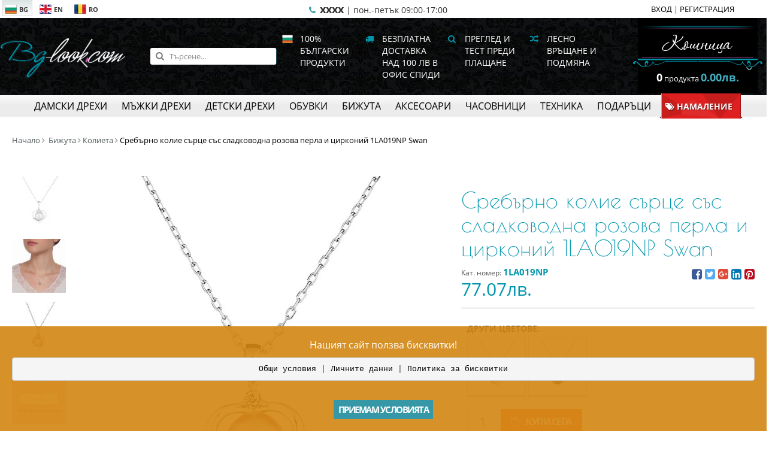

--- FILE ---
content_type: text/html; charset=UTF-8
request_url: https://www.bg-look.com/bg/product/20791/%D0%A1%D1%80%D0%B5%D0%B1%D1%8A%D1%80%D0%BD%D0%BE-%D0%BA%D0%BE%D0%BB%D0%B8%D0%B5-%D1%81%D1%8A%D1%80%D1%86%D0%B5-%D1%81%D1%8A%D1%81-%D1%81%D0%BB%D0%B0%D0%B4%D0%BA%D0%BE%D0%B2%D0%BE%D0%B4%D0%BD%D0%B0-%D1%80%D0%BE%D0%B7%D0%BE%D0%B2%D0%B0-%D0%BF%D0%B5%D1%80%D0%BB%D0%B0-%D0%B8-%D1%86%D0%B8%D1%80%D0%BA%D0%BE%D0%BD%D0%B8%D0%B9-1LA019NP-Swan
body_size: 16174
content:
<!DOCTYPE html>
<html ng-app="App" lang="bg">
<head>
	<meta charset="utf-8">
	<meta name="viewport" content="width=device-width, initial-scale=1">
	<meta http-equiv="x-ua-compatible" content="ie=edge">
	<title>Сребърно колие сърце със сладководна розова перла и цирконий 1LA019NP Swan | Колиета  | bg-look.com</title>
	<meta name="keywords" content="сребърно, колие, сърце, сладководна, розова, перла, цирконий, 1la019np, swan">
	<meta name="description" content="Сребърно колие сърце със сладководна розова перла и цирконий 1LA019NP Swan">
	<meta name="author" content="DualM studio - http://www.dualm.com - web site design development, Veliko Turnovo, Bulgaria">
	<meta property="og:image" content="https://www.bg-look.com/UserFiles/Product/gallery_1/1943D24B-35D5-1224-DC43-D42B159B922D.jpg?cache&amp;w=256">
	<meta name="msvalidate.01" content="79B67F82D2471D94FFC193B7333A8362"/>
	<meta name="p:domain_verify" content="31e08370ad674387626b5af2543e9dfb"/>
	<link href="/favicon.ico" rel="shortcut icon">
	<style>
		@keyframes  mymove {
			from {
				opacity       : 1;
				height        : 43.2px;
				width         : 52.8px;
				transform     : scaleX(1.1);
				border-radius : 50% 50% 40% 40%;
			}
			25% {
				height        : 48px;
				width         : 48px;
				border-radius : 50%;
			}
			to {
				transform     : translateY(-50px) scale(0.75, 0.75);
				opacity       : 0.75;
				border-radius : 50%;
			}
		}
		#loading-indicator {
			position         : fixed;
			left             : 0;
			top              : 0;
			width            : 100%;
			height           : 100%;
			z-index          : 9999999;
			background-color : white;
			opacity          : 0;
			visibility       : hidden;
			transition       : all 333ms;
		}
		#loading-indicator.active {
			opacity    : 1;
			visibility : visible;
		}
		#loading-indicator .loading-container {
			position   : absolute;
			left       : 0;
			top        : 50%;
			transform  : translateY(-50%);
			height     : 48px;
			width      : 100%;
			text-align : center;
		}
		#loading-indicator .loading-container div {
			display                   : inline-block;
			margin                    : 0 12px;
			width                     : 48px;
			height                    : 48px;
			background                : #cb5bb4;
			border-radius             : 50% 50% 40% 40%;
			animation-name            : mymove;
			animation-duration        : 0.75s;
			animation-iteration-count : infinite;
			animation-direction       : alternate;
			animation-timing-function : ease;
		}
		#loading-indicator .loading-container div:nth-child(2) {
			animation-delay : 0.1s;
		}
		#loading-indicator .loading-container div:nth-child(3) {
			animation-delay : 0.2s;
		}
	</style>

			<link rel="canonical" href="https://www.bg-look.com/bg/product/20791/Сребърно-колие-сърце-със-сладководна-розова-перла-и-цирконий-1LA019NP-Swan">

											<link rel="alternate" href="https://www.bg-look.com/en/product/20791/Silver-heart-pendant-necklace-with-natural-pink-pearl-and-zircons-1LA019NP-Swan" lang="en">
								<link rel="alternate" href="https://www.bg-look.com/ro/product/20791/Colie-inima-din-argint-cu-perla-naturala-roz-si-zirconii-1LA019NP-Swan" lang="ro">
														<link rel="preload" href="https://www.bg-look.com/UserFiles/Product/gallery_1/1943D24B-35D5-1224-DC43-D42B159B922D.jpg?w=1024&cache" as="image" media="(min-width: 768px)">
											<link rel="preload" href="https://www.bg-look.com/UserFiles/Product/gallery_1/1943D24B-35D5-1224-DC43-D42B159B922D.jpg?w=640&cache" as="image" media="(max-width: 768px)">
										
	<link rel="preload" href="/resources/frontend/styles.css" as="style">
	<link rel="preload" href="/resources/frontend/bower_components/angular/angular.min.js" as="script">
	<link rel="preload" href="/resources/frontend/bower_components/jquery/dist/jquery.min.js" as="script">
	<link rel="preload" href="/resources/frontend/bower_components/font-awesome/fonts/fontawesome-webfont.woff2?v=4.7.0" as="font" crossorigin="anonymous"/>

	<meta property="fb:pages" content="181761083992"/>
</head>

<body>

<script type="text/javascript" src="//profitshare.bg/files_shared/tr/sij.js"></script>

<!-- Global site tag (gtag.js) - Google Analytics -->


<!-- Google tag (gtag.js) -->
<script async src="https://www.googletagmanager.com/gtag/js?id=G-4HRVBQQE3Y"></script>
<script>
    window.dataLayer = window.dataLayer || [];
    function gtag(){dataLayer.push(arguments);}
    gtag('js', new Date());

    gtag('config', 'G-4HRVBQQE3Y');
</script>


<!-- Global site tag (gtag.js) - Google Ads: 1005588311 -->
<script async src="https://www.googletagmanager.com/gtag/js?id=AW-1005588311"></script>
<script>
	window.dataLayer = window.dataLayer || [];

	function gtag() {
		dataLayer.push( arguments );
	}

	gtag( 'js', new Date() );

	gtag( 'config', 'AW-1005588311' );
</script>


<!-- Facebook Pixel Code -->
<script>
	!function( f, b, e, v, n, t, s ) {
		if( f.fbq ) return;
		n = f.fbq = function() {
			n.callMethod ?
				n.callMethod.apply( n, arguments ) : n.queue.push( arguments )
		};
		if( !f._fbq ) f._fbq = n;
		n.push = n;
		n.loaded = !0;
		n.version = '2.0';
		n.queue = [];
		t = b.createElement( e );
		t.async = !0;
		t.src = v;
		s = b.getElementsByTagName( e )[ 0 ];
		s.parentNode.insertBefore( t, s )
	}( window, document, 'script',
		'https://connect.facebook.net/en_US/fbevents.js' );
	fbq( 'init', '1675581306031929' );
	fbq( 'track', 'PageView' );
</script>
<noscript>
	<img height="1" width="1"
		  src="https://www.facebook.com/tr?id=1675581306031929&ev=PageView
&noscript=1"/>
</noscript>

<!-- Messenger Chat Plugin Code -->
<div id="fb-root"></div>

<!-- Your Chat Plugin code -->
<div id="fb-customer-chat" class="fb-customerchat">
</div>

<script>
    var chatbox = document.getElementById('fb-customer-chat');
    chatbox.setAttribute("page_id", "181761083992");
    chatbox.setAttribute("attribution", "biz_inbox");
</script>

<!-- Your SDK code -->
<script>
    window.fbAsyncInit = function() {
        FB.init({
            xfbml            : true,
            version          : 'v15.0'
        });
    };

    (function(d, s, id) {
        var js, fjs = d.getElementsByTagName(s)[0];
        if (d.getElementById(id)) return;
        js = d.createElement(s); js.id = id;
        js.src = 'https://connect.facebook.net/en_US/sdk/xfbml.customerchat.js';
        fjs.parentNode.insertBefore(js, fjs);
    }(document, 'script', 'facebook-jssdk'));
</script>

<header>

	<div class="mobile-menu-line">
		<div class="logo">
			<a href="https://www.bg-look.com/bg" title="Онлайн магазин bg-look.com"><img src="/resources/frontend/images/logo_header.png" alt="Онлайн магазин bg-look.com"></a>
		</div>
		<div class="mobile-categories">
			
			
			
			<a href="javascript:" ng-click="cart.openCart()" data-count="{{ env.cart.count }}">
				<span class="fa fa-shopping-bag"></span>
			</a>
			<a href="javascript:" onclick="$('.mobile-menu-container').addClass('active')">
				<span class="fa fa-bars"></span>
			</a>
		</div>
	</div>
	<div class="mobile-menu-container">
		<div class="mobile-menu-container-inner">
			<div class="header-content">
				<div class="inner">
					<div class="logo">
						<a href="https://www.bg-look.com/bg" title="Онлайн магазин bg-look.com"><img src="/resources/frontend/images/logo_header.png" alt="Онлайн магазин bg-look.com"></a>
					</div>
					<div class="search">
						<form action="https://www.bg-look.com/bg/catalog" name="searchForm" method="get">
							<input type="search" ng-model="search" name="search_text" placeholder="Търсене..."
									 value="">
							<button class="btn btn-primary" type="submit"><span class="fa fa-search"></span></button>
						</form>
					</div>
					<div class="links">
						<span>
															<span class="fa fa-fw"><img src="/resources/frontend/images/flag_BG.png" alt="100% български продукти" width="18" height="14"></span>
								100% български продукти
													</span>
						<span>
							<span class="fa fa-truck fa-fw"></span>
									Безплатна доставка над 100 лв в офис Спиди							
						</span>
						<span>
							<span class="fa fa-search fa-fw"></span>
									Преглед и Тест преди плащане							
						</span>
						<span>
							<span class="fa fa-random fa-fw"></span>
									Лесно връщане и подмяна							
						</span>

					</div>
					<div class="cart-menu">
						<a href="javascript:" class="cart-icon" ng-click="cart.openCart()">
							<img src="/resources/frontend/images/cart_top_image_bg.png" alt="openCart">
						</a>

						<div ng-if="env.cart.count > 0" class="cart-popup">
							<div class="cart-popup-item media" ng-if="$index < 3" ng-repeat="item in env.cart.cartProducts">
								<div class="media-left" ng-if="item.image">
									<img class="media-object" height="70" ng-src="{{ item.image }}?cache&q=95&h=70">
								</div>
								<div class="media-body">
									<div class="name" ng-bind="item.name"></div>
									<div class="price">
										<strong ng-bind-html="item.quantity * item.price | appCurrency"></strong> <a href="javascript:" class="close" ng-click="cart.delete(item.cart_id)">&times</a>
									</div>
								</div>
							</div>
							<div class="cart-popup-item cart-popup-more-placeholder" ng-if="env.cart.cartProducts.length > 3">
								<a href="javascript:" ng-click="cart.openCart()">
									<ng-pluralize count="env.cart.cartProducts.length" offset="3"
													  when="{'one': 'Още 1 продукт', 'other': 'Още {} продукта'}">
									</ng-pluralize>
								</a>
							</div>

							<div class="text-center" style="padding: 5px;">
								<a href="https://www.bg-look.com/bg/checkout" class="btn btn-primary">КУПИ</a>
							</div>

						</div>
						<div class="cart-label ng-cloak">
							<span>
								<strong ng-bind="env.cart.count"></strong>
								<ng-pluralize count="env.cart.count"
												  when="{'0': 'продукта','one': 'продукт', 'other': 'продукта'}">
							</ng-pluralize>
							</span>
							<strong class="price" ng-bind-html="env.cart.total|appCurrency">0.00</strong>
						</div>
					</div>
				</div>
			</div>
			<div class="categories-menu">
				<nav class="inner">
											<div class="category-item">
							<a href="https://www.bg-look.com/bg/catalog/Дамски-дрехи?category=114"><span>Дамски дрехи</span></a>
															<div class="submenu  has-promotions ">
									<div class="categories-pane"  >
										<div class="subtitle">
											Дамски дрехи
										</div>
										<ul class="subcategories">
																							<li><a href="https://www.bg-look.com/bg/catalog/Дамски-рокли?category=127">Дамски рокли</a></li>
																							<li><a href="https://www.bg-look.com/bg/catalog/Дамски-блузи?category=135">Дамски блузи</a></li>
																							<li><a href="https://www.bg-look.com/bg/catalog/Дамски-ризи?category=137">Дамски ризи</a></li>
																							<li><a href="https://www.bg-look.com/bg/catalog/Дамски-поли?category=139">Дамски поли</a></li>
																							<li><a href="https://www.bg-look.com/bg/catalog/Дамски-спортни-екипи?category=685">Дамски спортни екипи</a></li>
																							<li><a href="https://www.bg-look.com/bg/catalog/Бутикови-дрехи?category=633">Бутикови дрехи</a></li>
																							<li><a href="https://www.bg-look.com/bg/catalog/Дамско-плетено-облекло?category=136">Дамско плетено облекло</a></li>
																							<li><a href="https://www.bg-look.com/bg/catalog/Дамски-дънкови-панталони?category=37">Дамски дънкови панталони </a></li>
																							<li><a href="https://www.bg-look.com/bg/catalog/Дамски-панталони-гащеризони-и-клинове?category=128">Дамски панталони, гащеризони и клинове</a></li>
																							<li><a href="https://www.bg-look.com/bg/catalog/Дамски-костюми-и-комплекти?category=140">Дамски костюми и комплекти</a></li>
																							<li><a href="https://www.bg-look.com/bg/catalog/Дамски-Якета-Палта-и-Сака?category=138">Дамски Якета, Палта и Сака</a></li>
																							<li><a href="https://www.bg-look.com/bg/catalog/Макси-мода?category=252">Макси мода </a></li>
																							<li><a href="https://www.bg-look.com/bg/catalog/Мода-за-бременни?category=245">Мода за бременни</a></li>
																							<li><a href="https://www.bg-look.com/bg/catalog/Дамско-бельо?category=358">Дамско бельо</a></li>
																					</ul>
									</div>

																			<div class="promotions-pane">
											<strong class="text-danger text-uppercase">Промоции</strong>
											<br>
											<ul class="subcategories">
																									<li><a href="https://www.bg-look.com/bg/catalog?promotion=10"><span class="fa fa-tags text-danger"></span> РАЗПРОДАЖБА ДО -70% - важи до 31.09.24</a></li>
																									<li><a href="https://www.bg-look.com/bg/catalog?promotion=5"><span class="fa fa-tags text-danger"></span> ДО - 40% НАМАЛЕНИЕ НА ЕВТИНИ РОКЛИ ЕЖЕДНЕВНИ - важи до 31.09.24</a></li>
																									<li><a href="https://www.bg-look.com/bg/catalog?promotion=7"><span class="fa fa-tags text-danger"></span> ДО -70% РАЗПРОДАЖБА ОФИЦИАЛНИ РОКЛИ - важи до 31.09.24</a></li>
																									<li><a href="https://www.bg-look.com/bg/catalog?promotion=6"><span class="fa fa-tags text-danger"></span> ДО -30% РАЗПРОДАЖБА НА ПАНТАЛОНИ И ПОЛИ  - важи до 31.09.24</a></li>
																									<li><a href="https://www.bg-look.com/bg/catalog?promotion=3"><span class="fa fa-tags text-danger"></span> До -70% НАМАЛЕНИЕ НА БЛУЗИ И РИЗИ - важи до 31.09.24</a></li>
																									<li><a href="https://www.bg-look.com/bg/catalog?promotion=4"><span class="fa fa-tags text-danger"></span> ДАМСКИ ДРЕХИ-РАЗПРОДАЖБА НА ЕДИНИЧНИ БРОЙКИ ДО -70% - важи до 31.09.24</a></li>
																									<li><a href="https://www.bg-look.com/bg/catalog?promotion=9"><span class="fa fa-tags text-danger"></span> МАКСИ МОДА РАЗПРОДАЖБА МОСТРИ ДО -80% </a></li>
																							</ul>
										</div>

																	</div>
													</div>
											<div class="category-item">
							<a href="https://www.bg-look.com/bg/catalog/Мъжки-дрехи?category=115"><span>Мъжки дрехи</span></a>
															<div class="submenu ">
									<div class="categories-pane"  >
										<div class="subtitle">
											Мъжки дрехи
										</div>
										<ul class="subcategories">
																							<li><a href="https://www.bg-look.com/bg/catalog/Мъжки-пуловери?category=146">Мъжки пуловери</a></li>
																							<li><a href="https://www.bg-look.com/bg/catalog/Мъжки-ризи?category=145">Мъжки ризи</a></li>
																							<li><a href="https://www.bg-look.com/bg/catalog/Мъжки-блузи?category=144">Мъжки блузи</a></li>
																					</ul>
									</div>

																	</div>
													</div>
											<div class="category-item">
							<a href="https://www.bg-look.com/bg/catalog/Детски-дрехи?category=349"><span>Детски дрехи</span></a>
															<div class="submenu ">
									<div class="categories-pane"  >
										<div class="subtitle">
											Детски дрехи
										</div>
										<ul class="subcategories">
																							<li><a href="https://www.bg-look.com/bg/catalog/Дрехи-за-момичета?category=186">Дрехи за момичета</a></li>
																							<li><a href="https://www.bg-look.com/bg/catalog/Дрехи-за-момчета?category=187">Дрехи за момчета</a></li>
																					</ul>
									</div>

																	</div>
													</div>
											<div class="category-item">
							<a href="https://www.bg-look.com/bg/catalog/Обувки?category=414"><span>Обувки</span></a>
															<div class="submenu  has-promotions ">
									<div class="categories-pane"  >
										<div class="subtitle">
											Обувки
										</div>
										<ul class="subcategories">
																							<li><a href="https://www.bg-look.com/bg/catalog/Дамски-обувки?category=419">Дамски обувки</a></li>
																							<li><a href="https://www.bg-look.com/bg/catalog/Мъжки-обувки?category=428">Мъжки обувки</a></li>
																							<li><a href="https://www.bg-look.com/bg/catalog/Обувки-за-момичета?category=455">Обувки за момичета</a></li>
																							<li><a href="https://www.bg-look.com/bg/catalog/Обувки-за-момчета?category=456">Обувки за момчета</a></li>
																					</ul>
									</div>

																			<div class="promotions-pane">
											<strong class="text-danger text-uppercase">Промоции</strong>
											<br>
											<ul class="subcategories">
																									<li><a href="https://www.bg-look.com/bg/catalog?promotion=14"><span class="fa fa-tags text-danger"></span> ДО - 30% НАМАЛЕНИЕ НА ДАМСКИ БОТИ</a></li>
																									<li><a href="https://www.bg-look.com/bg/catalog?promotion=17"><span class="fa fa-tags text-danger"></span> ДО -30% НАМАЛЕНИЕ НА ДАМСКИ БОТУШИ</a></li>
																									<li><a href="https://www.bg-look.com/bg/catalog?promotion=15"><span class="fa fa-tags text-danger"></span> ДО -40 НАМАЛЕНИЕ НА ДАМСКИ ОБУВКИ</a></li>
																									<li><a href="https://www.bg-look.com/bg/catalog?promotion=16"><span class="fa fa-tags text-danger"></span> ДО -40% НАМАЛЕНИЕ НА ДАМСКИ САНДАЛИ</a></li>
																									<li><a href="https://www.bg-look.com/bg/catalog?promotion=18"><span class="fa fa-tags text-danger"></span> ДО 30% НАМАЛЕНИЕ НА МЪЖКИ ОБУВКИ</a></li>
																									<li><a href="https://www.bg-look.com/bg/catalog?promotion=19"><span class="fa fa-tags text-danger"></span> ДО 20% НАМАЛЕНИЕ НА МЪЖКИ БОТИ</a></li>
																							</ul>
										</div>

																	</div>
													</div>
											<div class="category-item">
							<a href="https://www.bg-look.com/bg/catalog/Бижута?category=447"><span>Бижута</span></a>
															<div class="submenu ">
									<div class="categories-pane"  >
										<div class="subtitle">
											Бижута
										</div>
										<ul class="subcategories">
																							<li><a href="https://www.bg-look.com/bg/catalog/Колиета?category=270">Колиета </a></li>
																							<li><a href="https://www.bg-look.com/bg/catalog/Обици?category=276">Обици</a></li>
																							<li><a href="https://www.bg-look.com/bg/catalog/Гривни?category=271">Гривни </a></li>
																							<li><a href="https://www.bg-look.com/bg/catalog/Пръстени?category=341">Пръстени</a></li>
																							<li><a href="https://www.bg-look.com/bg/catalog/Брошки?category=503">Брошки</a></li>
																							<li><a href="https://www.bg-look.com/bg/catalog/Медальони-и-Висулки?category=467">Медальони и Висулки</a></li>
																							<li><a href="https://www.bg-look.com/bg/catalog/Комплекти-бижута?category=445">Комплекти бижута</a></li>
																							<li><a href="https://www.bg-look.com/bg/catalog/Сребърни-бижута?category=608">Сребърни бижута</a></li>
																							<li><a href="https://www.bg-look.com/bg/catalog/Златни-бижута?category=634">Златни бижута</a></li>
																					</ul>
									</div>

																	</div>
													</div>
											<div class="category-item">
							<a href="https://www.bg-look.com/bg/catalog/Аксесоари?category=350"><span>Аксесоари</span></a>
															<div class="submenu ">
									<div class="categories-pane"  >
										<div class="subtitle">
											Аксесоари
										</div>
										<ul class="subcategories">
																							<li><a href="https://www.bg-look.com/bg/catalog/Дамски-чанти?category=434">Дамски чанти</a></li>
																							<li><a href="https://www.bg-look.com/bg/catalog/Дамски-шалове?category=664">Дамски шалове</a></li>
																							<li><a href="https://www.bg-look.com/bg/catalog/Дамски-плетени-шалове?category=90">Дамски плетени шалове</a></li>
																							<li><a href="https://www.bg-look.com/bg/catalog/Дамски-шапки?category=680">Дамски шапки</a></li>
																							<li><a href="https://www.bg-look.com/bg/catalog/Мъжки-и-дамски-портфейли?category=493">Мъжки и дамски портфейли</a></li>
																							<li><a href="https://www.bg-look.com/bg/catalog/Риболовни-аксесоари?category=687">Риболовни аксесоари</a></li>
																					</ul>
									</div>

																	</div>
													</div>
											<div class="category-item">
							<a href="https://www.bg-look.com/bg/catalog/Часовници?category=347"><span>Часовници</span></a>
															<div class="submenu ">
									<div class="categories-pane"  >
										<div class="subtitle">
											Часовници
										</div>
										<ul class="subcategories">
																							<li><a href="https://www.bg-look.com/bg/catalog/Дамски-часовници?category=124">Дамски часовници</a></li>
																							<li><a href="https://www.bg-look.com/bg/catalog/Мъжки-часовници?category=356">Мъжки часовници</a></li>
																							<li><a href="https://www.bg-look.com/bg/catalog/Унисекс-часовници?category=374">Унисекс часовници</a></li>
																							<li><a href="https://www.bg-look.com/bg/catalog/Детски-часовници?category=492">Детски часовници</a></li>
																							<li><a href="https://www.bg-look.com/bg/catalog/Часовници-за-юноши?category=683">Часовници за юноши</a></li>
																							<li><a href="https://www.bg-look.com/bg/catalog/Будилници?category=662">Будилници</a></li>
																							<li><a href="https://www.bg-look.com/bg/catalog/Хронометри?category=663">Хронометри</a></li>
																							<li><a href="https://www.bg-look.com/bg/catalog/Кутии-за-часовници?category=577">Кутии за часовници</a></li>
																					</ul>
									</div>

																	</div>
													</div>
											<div class="category-item">
							<a href="https://www.bg-look.com/bg/catalog/Техника?category=351"><span>Техника</span></a>
															<div class="submenu ">
									<div class="categories-pane"  >
										<div class="subtitle">
											Техника
										</div>
										<ul class="subcategories">
																							<li><a href="https://www.bg-look.com/bg/catalog/Eпилатори?category=105">Eпилатори</a></li>
																							<li><a href="https://www.bg-look.com/bg/catalog/Преси-за-коса?category=106">Преси за коса</a></li>
																							<li><a href="https://www.bg-look.com/bg/catalog/Маши-за-къдрене?category=103">Маши за къдрене</a></li>
																							<li><a href="https://www.bg-look.com/bg/catalog/Тримери-за-тяло-Жени?category=108">Тримери за тяло Жени </a></li>
																							<li><a href="https://www.bg-look.com/bg/catalog/Самобръсначки?category=201">Самобръсначки</a></li>
																							<li><a href="https://www.bg-look.com/bg/catalog/Сешоари?category=102">Сешоари</a></li>
																							<li><a href="https://www.bg-look.com/bg/catalog/Ролки-за-коса?category=104">Ролки за коса</a></li>
																							<li><a href="https://www.bg-look.com/bg/catalog/Машинки-за-подстригване?category=109">Машинки за подстригване</a></li>
																							<li><a href="https://www.bg-look.com/bg/catalog/Tримери-за-тяло-Мъже?category=111">Tримери за тяло Мъже</a></li>
																							<li><a href="https://www.bg-look.com/bg/catalog/Тримери-за-детайли-мъже?category=112">Тримери за детайли мъже</a></li>
																							<li><a href="https://www.bg-look.com/bg/catalog/Кухненски-уреди?category=228">Кухненски уреди</a></li>
																					</ul>
									</div>

																	</div>
													</div>
											<div class="category-item">
							<a href="https://www.bg-look.com/bg/catalog/Подаръци?category=174"><span>Подаръци</span></a>
															<div class="submenu ">
									<div class="categories-pane"  >
										<div class="subtitle">
											Подаръци
										</div>
										<ul class="subcategories">
																							<li><a href="https://www.bg-look.com/bg/catalog/Коледни-венци?category=567">Коледни венци</a></li>
																							<li><a href="https://www.bg-look.com/bg/catalog/Коледни-фигури?category=566">Коледни фигури</a></li>
																							<li><a href="https://www.bg-look.com/bg/catalog/Коледен-порцелан?category=565">Коледен порцелан</a></li>
																							<li><a href="https://www.bg-look.com/bg/catalog/Подаръци-за-жени?category=381">Подаръци за жени</a></li>
																							<li><a href="https://www.bg-look.com/bg/catalog/Подаръци-за-мъже?category=382">Подаръци за мъже</a></li>
																							<li><a href="https://www.bg-look.com/bg/catalog/Подаръци-за-дома?category=383">Подаръци за дома</a></li>
																							<li><a href="https://www.bg-look.com/bg/catalog/Сватбени-подаръци?category=385">Сватбени подаръци</a></li>
																							<li><a href="https://www.bg-look.com/bg/catalog/Бизнес-подаръци?category=384">Бизнес подаръци</a></li>
																							<li><a href="https://www.bg-look.com/bg/catalog/Подаръци-за-бебета?category=403">Подаръци за бебета</a></li>
																							<li><a href="https://www.bg-look.com/bg/catalog/Подаръчни-кутии?category=603">Подаръчни кутии</a></li>
																							<li><a href="https://www.bg-look.com/bg/catalog/Ваучери-за-подаръци?category=404">Ваучери за подаръци</a></li>
																					</ul>
									</div>

																	</div>
													</div>
										<div class="category-item promotions">
						<a href="https://www.bg-look.com/bg/catalog?flag_discount=1"><span><i class="fa fa-tags"></i> Намаление</span></a>
					</div>
				</nav>
			</div>
			<div class="top-menu">
				<div class="inner">
					<div class="languages">
													<a  class="active"  href="https://www.bg-look.com/bg/product/20791/%D0%A1%D1%80%D0%B5%D0%B1%D1%8A%D1%80%D0%BD%D0%BE-%D0%BA%D0%BE%D0%BB%D0%B8%D0%B5-%D1%81%D1%8A%D1%80%D1%86%D0%B5-%D1%81%D1%8A%D1%81-%D1%81%D0%BB%D0%B0%D0%B4%D0%BA%D0%BE%D0%B2%D0%BE%D0%B4%D0%BD%D0%B0-%D1%80%D0%BE%D0%B7%D0%BE%D0%B2%D0%B0-%D0%BF%D0%B5%D1%80%D0%BB%D0%B0-%D0%B8-%D1%86%D0%B8%D1%80%D0%BA%D0%BE%D0%BD%D0%B8%D0%B9-1LA019NP-Swan">
								<span><img src="/resources/frontend/images/flag_BG.png" width="20" height="16" alt="BG"/>BG</span>
							</a>
													<a  href="https://www.bg-look.com/en/product/20791/%D0%A1%D1%80%D0%B5%D0%B1%D1%8A%D1%80%D0%BD%D0%BE-%D0%BA%D0%BE%D0%BB%D0%B8%D0%B5-%D1%81%D1%8A%D1%80%D1%86%D0%B5-%D1%81%D1%8A%D1%81-%D1%81%D0%BB%D0%B0%D0%B4%D0%BA%D0%BE%D0%B2%D0%BE%D0%B4%D0%BD%D0%B0-%D1%80%D0%BE%D0%B7%D0%BE%D0%B2%D0%B0-%D0%BF%D0%B5%D1%80%D0%BB%D0%B0-%D0%B8-%D1%86%D0%B8%D1%80%D0%BA%D0%BE%D0%BD%D0%B8%D0%B9-1LA019NP-Swan">
								<span><img src="/resources/frontend/images/flag_EN.png" width="20" height="16" alt="EN"/>EN</span>
							</a>
													<a  href="https://www.bg-look.com/ro/product/20791/%D0%A1%D1%80%D0%B5%D0%B1%D1%8A%D1%80%D0%BD%D0%BE-%D0%BA%D0%BE%D0%BB%D0%B8%D0%B5-%D1%81%D1%8A%D1%80%D1%86%D0%B5-%D1%81%D1%8A%D1%81-%D1%81%D0%BB%D0%B0%D0%B4%D0%BA%D0%BE%D0%B2%D0%BE%D0%B4%D0%BD%D0%B0-%D1%80%D0%BE%D0%B7%D0%BE%D0%B2%D0%B0-%D0%BF%D0%B5%D1%80%D0%BB%D0%B0-%D0%B8-%D1%86%D0%B8%D1%80%D0%BA%D0%BE%D0%BD%D0%B8%D0%B9-1LA019NP-Swan">
								<span><img src="/resources/frontend/images/flag_RO.png" width="20" height="16" alt="RO"/>RO</span>
							</a>
											</div>
					<div class="user-menu">
													<a href="https://www.bg-look.com/bg/login">ВХОД</a> |
							<a href="https://www.bg-look.com/bg/register">РЕГИСТРАЦИЯ</a>
											</div>
											<div class="hint">

																								<span class="text-primary fa fa-phone fa-fw"></span>
																		<strong>xxxx</strong>
									|  пон.-петък 09:00-17:00															
						</div>
					
				</div>
			</div>
		</div>
	</div>

</header>
<main id="content">

		<script type="application/ld+json">
		{
		  "@context": "https://schema.org",
		  "@type": "BreadcrumbList",
		  "itemListElement": [
		  {
			 "@type": "ListItem",
			 "position": 1,
			 "name": "Начало",
			 "item": "https://www.bg-look.com/bg"
		  }
	  		,{
		  "@type": "ListItem",
		  "position": 2,
		 "name": "Бижута",
		 "item": "https://www.bg-look.com/bg/catalog/Бижута?category=447"
	  }
	  				,{
		"@type": "ListItem",
		"position": 3,
		"name": "Колиета ",
		"item": "https://www.bg-look.com/bg/catalog/Колиета?category=270"
	  }
	  		,{
		  "@type": "ListItem",
		  "position": 4,
		 "name": "Сребърно колие сърце със сладководна розова перла и цирконий 1LA019NP Swan",
		 "item": "https://www.bg-look.com/bg/product/20791/srebrno-kolie-srtse-ss-sladkovodna-rozova-perla-i-tsirkoniy-1la019np-swan"
	  }
	  ]
	}
	</script>
	<script type="application/ld+json">
	{
	  "@context": "https://schema.org/",
	  "@type": "Product",
	  "name": "Сребърно колие сърце със сладководна розова перла и цирконий 1LA019NP Swan",
	  			"image": [
			  "https://www.bg-look.com/UserFiles/Product/gallery_1/1943D24B-35D5-1224-DC43-D42B159B922D.jpg"
		],
				"description": "Сребро - проба 925  Вид на перлата: Сладководни перли - Freshwater pearls  Големина на перлата: 7-8 mm  Дължина на синджира: 44 сm (+5 сm удължител)  Продуктът се предлага в луксозна фирмена опаковка и торбичка, придружен със сертификат",
	  "sku": "1LA019NP",
	  			"brand": {
			  "@type": "Thing",
			  "name": "Swan"
	  },
	  		"offers": {
		  "@type": "Offer",
		  "url": "https://www.bg-look.com/bg/product/20791/srebrno-kolie-srtse-ss-sladkovodna-rozova-perla-i-tsirkoniy-1la019np-swan",
		 "priceCurrency": "BGN",
		 "price": "77.07",
		 "priceValidUntil": "2027-01-17",
		 "itemCondition": "https://schema.org/NewCondition",
		 "availability": "https://schema.org/InStock",
		 "seller": {
			"@type": "Organization",
			"name": "Bg-look"
		 }
	  }
	}
	</script>

	
	<div ng-controller="ProductController as prodCtrl">
		<div class="product-page">

			<ol class="breadcrumb no-mobile">
				<li><a href="/">Начало</a></li>
									<li>
						<a href="https://www.bg-look.com/bg/catalog/Бижута?category=447">Бижута</a>
					</li>
													<li><a href="https://www.bg-look.com/bg/catalog/Колиета?category=270">Колиета </a></li>
								<li class="active">Сребърно колие сърце със сладководна розова перла и цирконий 1LA019NP Swan</li>
			</ol>


			<div class="product-main">

				<h1 class="only-mobile">Сребърно колие сърце със сладководна розова перла и цирконий 1LA019NP Swan</h1>

				<div class="product-gallery">

					

					<div class="product-images gallery_1">

						
													<div class="control">
								<a href="javascript:" class="prev" onclick="prevImage('.gallery_1')"><span class="fa fa-caret-left"></span></a>
								<a href="javascript:" class="next" onclick="nextImage('.gallery_1')"><span class="fa fa-caret-right"></span></a>
								<div class="hud"><span class="current">1</span>/<span class="total">5</span></div>
							</div>
							<a href="javascript:" class="image-view">
								<img alt="Сребърно колие сърце със сладководна розова перла и цирконий 1LA019NP Swan">
							</a>
							<div class="images clearfix">
								
																												
									<a href="javascript:" data-img="https://www.bg-look.com/UserFiles/Product/gallery_1/1943D24B-35D5-1224-DC43-D42B159B922D.jpg?w=1024&cache" data-img-mobile="https://www.bg-look.com/UserFiles/Product/gallery_1/1943D24B-35D5-1224-DC43-D42B159B922D.jpg?w=640&cache" onclick="activate(0, '.gallery_1')">
										<img src="https://www.bg-look.com/UserFiles/Product/gallery_1/1943D24B-35D5-1224-DC43-D42B159B922D.jpg?cache&w=90" alt="Сребърно колие сърце със сладководна розова перла и цирконий 1LA019NP Swan"/>
									</a>
								
									
									<a href="javascript:" data-img="https://www.bg-look.com/UserFiles/Product/gallery_1/B5E73214-51F7-5A4D-4680-74C85E2F8363.jpg?w=1024&cache" data-img-mobile="https://www.bg-look.com/UserFiles/Product/gallery_1/B5E73214-51F7-5A4D-4680-74C85E2F8363.jpg?w=640&cache" onclick="activate(1, '.gallery_1')">
										<img src="https://www.bg-look.com/UserFiles/Product/gallery_1/B5E73214-51F7-5A4D-4680-74C85E2F8363.jpg?cache&w=90" alt="Сребърно колие сърце със сладководна розова перла и цирконий 1LA019NP Swan"/>
									</a>
								
									
									<a href="javascript:" data-img="https://www.bg-look.com/UserFiles/Product/gallery_1/7306A127-1AFA-A28D-9783-0FE63E87393B.jpg?w=1024&cache" data-img-mobile="https://www.bg-look.com/UserFiles/Product/gallery_1/7306A127-1AFA-A28D-9783-0FE63E87393B.jpg?w=640&cache" onclick="activate(2, '.gallery_1')">
										<img src="https://www.bg-look.com/UserFiles/Product/gallery_1/7306A127-1AFA-A28D-9783-0FE63E87393B.jpg?cache&w=90" alt="Сребърно колие сърце със сладководна розова перла и цирконий 1LA019NP Swan"/>
									</a>
								
									
									<a href="javascript:" data-img="https://www.bg-look.com/UserFiles/Product/gallery_1/66CFEAFA-BDC3-7EA6-5D33-57E5A8C1BE05.jpg?w=1024&cache" data-img-mobile="https://www.bg-look.com/UserFiles/Product/gallery_1/66CFEAFA-BDC3-7EA6-5D33-57E5A8C1BE05.jpg?w=640&cache" onclick="activate(3, '.gallery_1')">
										<img src="https://www.bg-look.com/UserFiles/Product/gallery_1/66CFEAFA-BDC3-7EA6-5D33-57E5A8C1BE05.jpg?cache&w=90" alt="Сребърно колие сърце със сладководна розова перла и цирконий 1LA019NP Swan"/>
									</a>
								
									
									<a href="javascript:" data-img="https://www.bg-look.com/UserFiles/Product/gallery_1/BE8B00A9-81B8-4405-EAC5-3CD78F9EBBEE.jpg?w=1024&cache" data-img-mobile="https://www.bg-look.com/UserFiles/Product/gallery_1/BE8B00A9-81B8-4405-EAC5-3CD78F9EBBEE.jpg?w=640&cache" onclick="activate(4, '.gallery_1')">
										<img src="https://www.bg-look.com/UserFiles/Product/gallery_1/BE8B00A9-81B8-4405-EAC5-3CD78F9EBBEE.jpg?cache&w=90" alt="Сребърно колие сърце със сладководна розова перла и цирконий 1LA019NP Swan"/>
									</a>
															</div>
											</div>

				</div>

				<div class="product-information">
					<h1 class="no-mobile">Сребърно колие сърце със сладководна розова перла и цирконий 1LA019NP Swan</h1>
					<div class="product-main-info">
						
													
							<input type="hidden" name="price" id="price" value="77.07"/>
							<div class="price ng-cloak" ng-show="product.size">
								<span ng-class="{'promo': product.size.price_old}" ng-bind-html="product.size.price|appCurrency"></span>
															</div>
												

						<div class="ref-number">
							Кат. номер: <strong>1LA019NP</strong>
						</div>


						
													<div class="bonus-points" ng-show="product.size.points">
								<strong><span class="fa fa-gift"></span> <span ng-bind="product.size.points|appCurrency"></span></strong>
							</div>
												

						<div class="social-links">

							
														

							<span class="no-mobile">
							<a target="_blank" href="https://www.facebook.com/sharer.php?u=https%3A%2F%2Fwww.bg-look.com%2Fbg%2Fproduct%2F20791" rel="noopener" class="facebook"><span
										class="fa fa-facebook-square"></span></a>
							<a target="_blank" href="https://twitter.com/intent/tweet?url=https%3A%2F%2Fwww.bg-look.com%2Fbg%2Fproduct%2F20791&text=%D0%A1%D1%80%D0%B5%D0%B1%D1%8A%D1%80%D0%BD%D0%BE+%D0%BA%D0%BE%D0%BB%D0%B8%D0%B5+%D1%81%D1%8A%D1%80%D1%86%D0%B5+%D1%81%D1%8A%D1%81+%D1%81%D0%BB%D0%B0%D0%B4%D0%BA%D0%BE%D0%B2%D0%BE%D0%B4%D0%BD%D0%B0+%D1%80%D0%BE%D0%B7%D0%BE%D0%B2%D0%B0+%D0%BF%D0%B5%D1%80%D0%BB%D0%B0+%D0%B8+%D1%86%D0%B8%D1%80%D0%BA%D0%BE%D0%BD%D0%B8%D0%B9+1LA019NP+Swan" rel="noopener"
									class="twitter"><span class="fa fa-twitter-square"></span></a>
							<a target="_blank" href="https://plus.google.com/share?url=https%3A%2F%2Fwww.bg-look.com%2Fbg%2Fproduct%2F20791" rel="noopener" class="google-plus"><span
										class="fa fa-google-plus-square"></span></a>
							<a target="_blank" rel="noopener" href="https://www.linkedin.com/shareArticle?url=https%3A%2F%2Fwww.bg-look.com%2Fbg%2Fproduct%2F20791&title=%D0%A1%D1%80%D0%B5%D0%B1%D1%8A%D1%80%D0%BD%D0%BE+%D0%BA%D0%BE%D0%BB%D0%B8%D0%B5+%D1%81%D1%8A%D1%80%D1%86%D0%B5+%D1%81%D1%8A%D1%81+%D1%81%D0%BB%D0%B0%D0%B4%D0%BA%D0%BE%D0%B2%D0%BE%D0%B4%D0%BD%D0%B0+%D1%80%D0%BE%D0%B7%D0%BE%D0%B2%D0%B0+%D0%BF%D0%B5%D1%80%D0%BB%D0%B0+%D0%B8+%D1%86%D0%B8%D1%80%D0%BA%D0%BE%D0%BD%D0%B8%D0%B9+1LA019NP+Swan"
									class="linkedin"><span class="fa fa-linkedin-square"></span></a>
							<a target="_blank" rel="noopener"
									href="https://pinterest.com/pin/create/bookmarklet/?media=https%3A%2F%2Fwww.bg-look.com%2FUserFiles%2FProduct%2Fgallery_1%2F1943D24B-35D5-1224-DC43-D42B159B922D.jpg%3Fcache%26w%3D256&url=https%3A%2F%2Fwww.bg-look.com%2Fbg%2Fproduct%2F20791&is_video=0&description=%D0%A1%D1%80%D0%B5%D0%B1%D1%8A%D1%80%D0%BD%D0%BE+%D0%BA%D0%BE%D0%BB%D0%B8%D0%B5+%D1%81%D1%8A%D1%80%D1%86%D0%B5+%D1%81%D1%8A%D1%81+%D1%81%D0%BB%D0%B0%D0%B4%D0%BA%D0%BE%D0%B2%D0%BE%D0%B4%D0%BD%D0%B0+%D1%80%D0%BE%D0%B7%D0%BE%D0%B2%D0%B0+%D0%BF%D0%B5%D1%80%D0%BB%D0%B0+%D0%B8+%D1%86%D0%B8%D1%80%D0%BA%D0%BE%D0%BD%D0%B8%D0%B9+1LA019NP+Swan"
									class="pinterest"><span class="fa fa-pinterest-square"></span></a>
							</span>
						</div>

						
					</div>
					<div class="product-cart-info">
						
													<div class="selection-panel colors">
								<div class="title">Други цветове:</div>
								<div class="selection">
																			<button
												uib-tooltip="Бял"
												onclick="window.location.href='https://www.bg-look.com/bg/product/20790/srebrno-kolie-srtse-ss-sladkovodna-byala-perla-i-tsirkoniy-1la019nw-swan';"
												class="color"><img
													src="https://www.bg-look.com/UserFiles/Product/gallery_1/56DCDBAC-C698-2D22-1AF0-4E7F8F13BCD9.jpg?cache&w=90&h=90&block&color=ffffff"/></button>
																			<button
												uib-tooltip="Черен"
												onclick="window.location.href='https://www.bg-look.com/bg/product/20792/srebrno-kolie-srtse-ss-sladkovodna-cherna-perla-i-tsirkoniy-1la019nb-swan';"
												class="color"><img
													src="https://www.bg-look.com/UserFiles/Product/gallery_1/D21ABD64-4FB1-D525-6706-A03036BA0E8A.jpg?cache&w=90&h=90&block&color=ffffff"/></button>
																	</div>
							</div>
												

													
							<div class="selection-panel ng-cloak" ng-show="env.default && !env.default.size_is_default">
								<div class="title">Избери размер:</div>
								<div class="selection">
									<button
											ng-repeat="size in env.prices | orderBy: 'order'"
											uib-tooltip="{{ size.hint }}"
											ng-class="{active: size.id == product.size.id}"
											ng-click="setSize(size)" class="size"
											ng-bind="size.size_name + (size.hint ? ' ('+size.hint+')' : '')"></button>
								</div>
							</div>
							

							
														

							
							<div class="ng-cloak" ng-show="product.size.custom_size">
								<form name="customSizeForm" novalidate class="custom-form">
									<div class="subtitle">Продуктът се изработва по поръчка. Моля въведете своите мерки.</div>
									<label class="field-line">
										<span class="title">Гръдна обиколка</span>
										<span class="field">
									<input type="text" name="chest" id="chest" ng-model="product.custom.chest" valid-number required>
									<span>cm</span>
								</span>
									</label>
									<label class="field-line">
										<span class="title">Талия</span>
										<span class="field">
									<input type="text" name="waist" id="waist" ng-model="product.custom.waist" valid-number required>
									<span>cm</span>
								</span>
									</label>
									<label class="field-line">
										<span class="title">Ханш</span>
										<span class="field">
											<input type="text" name="hip" id="hip" ng-model="product.custom.hip" valid-number required>
											<span>cm</span>
										</span>
									</label>
									<label class="field-line">
										<span class="title">Височина</span>
										<span class="field">
									<input type="text" name="height" id="height" ng-model="product.custom.height" valid-number required>
									<span>cm</span>
								</span>
									</label>
								</form>
							</div>
							

							
							<div class="selection-panel cart">
								<div class="alert alert-danger ng-cloak" ng-if="addToCartErrors.haveError">
									<div ng-if="addToCartErrors.noSize"><span class="fa fa-warning"></span> Моля, изберете размер.</div>
									<div ng-if="addToCartErrors.noQuantity"><span class="fa fa-warning"></span> Моля, въведете количество.</div>
									<div ng-if="addToCartErrors.noCusrtomSize"><span class="fa fa-warning"></span> Моля, попълнете своите мерки.</div>
									<div ng-if="addToCartErrors.noAttribute"><span class="fa fa-warning"></span> Моля, изберете всички необходими атрибути.</div>
								</div>
								<div class="selection">
									<input ng-disabled="!product.size || !env.default"
											type="text" name="cart"
											valid-number ng-model="product.quantity"/>
									<button
											
											class="btn"
											ng-click="prodCtrl.addCart(20791)">
										КУПИ СЕГА									</button>


								</div>
							</div>
							
											</div>

					
											<div class="product-cart-info" ng-show="product.size.points">
							Този продукт ще добави към портфейла ви <span ng-bind="product.size.points|appCurrency"></span>
						</div>
										

					
											<div class="product-quick-order">
							<div class="title"></div>
							<form name="quickOrder" novalidate ng-submit="submitQuickOrder( 20791 )">
								<div class="alert alert-success" ng-if="qorder.success">
									<div>
										<div class="message">Поръчката е изпратена. Оператор ще се свърже с Вас за потвърждение.</div>
									</div>
								</div>
								<div class="alert alert-danger ng-cloak" ng-if="quickOrder.$submitted && quickOrder.$invalid">
									<div>
										<span class="fa fa-warning"></span>
										Некоректно попълнена форма.										<span ng-if="quickOrder.name.$invalid || quickOrder.phone.$invalid">(
										<i ng-if="quickOrder.name.$invalid">Не сте попълнили името си.</i>
										<i ng-if="quickOrder.phone.$invalid">Не сте попълнили правилен телефонен номер.</i>
										)</span>
									</div>
								</div>
								<div class="quick-order-content">
									<style>
										.qError {
											border     : solid 1px #f00 !important;
											box-shadow : 0 0 6px rgba(255, 0, 0, 1) !important;
										}
									</style>
									<div class="field">
										<input type="text" name="name" required
												ng-model="qorder.name"
												ng-pattern="/.{5,}/"
												ng-class="{qError:quickOrder.$submitted && quickOrder.$invalid && quickOrder.name.$invalid}"
												placeholder="Име">
									</div>
									<div class="field">
										<input type="text" name="phone" required
												ng-model="qorder.phone"
												ng-pattern="/^(|\+)[0-9 ]{5,}$/"
												ng-class="{qError:quickOrder.$submitted && quickOrder.$invalid && quickOrder.phone.$invalid}"
												placeholder="Телефон за връзка">
									</div>
									<div class="button">
										<button type="submit">бърза поръчка</button>
									</div>
								</div>
							</form>
							<div class="subtitle">Остави ни своето име и телефон и ние ще се свържем с теб за уточнение на твоята поръчка</div>
						</div>
										

					
										

										
					<div class="product-tabs">
						<div class="tab-pill-container">
														<a href="javascript:"  class="active"  >Описание</a>
							<a href="javascript:">Доставка и връщане</a>
							<a href="javascript:">Форма за запитване</a>
						</div>
						<div class="tab-pane-container">
														<div data-title="Описание"  class="active"  >
								<div class="description">

									
																		

									<p>Сребро - проба 925</p>
<p>Вид на перлата: Сладководни перли - Freshwater pearls</p>
<p>Големина на перлата: 7-8 mm</p>
<p>Дължина на синджира: 44 сm (+5 сm удължител)</p>
<p>Продуктът се предлага в луксозна фирмена опаковка и торбичка, придружен със сертификат</p>

									

																	</div>
							</div>
							<div data-title="Доставка и връщане">
								<div class="description">
									<h2><span style="color: #ff0000;"><strong>Здравейте, в момента не изпълняваме поръчки към крайни клиенти . Моля да ни извините. От Екипа на bg-look.com&nbsp;</strong></span></h2>
<p><span style="color: #800000;"><strong>БЕЗПЛАТНА ДОСТАВКА ЗА ВСИЧКИ ПОРЪЧКИ НАД 100 ЛЕВА ДО ОФИС СПИДИ.</strong></span></p>
<p>&nbsp;<strong>СРОК НА ДОСТАВКАТА:</strong></p>
<p><strong>Срокът за доставка на всички продукти е в рамките на 3 работни дни.&nbsp;</strong></p>
<p><strong>ИЗКЛЮЧЕНИЕ: Продуктите деним/дънков плат се доставят от 7 до 12 работни дни.</strong></p>
<p><strong>BG-LOOK.COM си запазва правото да удължи срока за доставка при възникнали извънредни форсмажорни обстоятелства.</strong></p>
<p>&nbsp;</p>
<p><strong>СТОЙНОСТ И УСЛОВИЯ НА ДОСТАВКАТА:</strong></p>
<p><em>Доставяме за Вас с куриерска фирма</em>&nbsp;<a href="https://www.speedy.bg/bg/speedy-offices">СПИДИ.</a></p>
<p><em>Доставката до офис на Спиди - по тарифа на куриера - около 4.10 лв.</em></p>
<p><em>Доставката със Спиди до адрес на клиент- по тарифа на куриера - около 5,60 лв.</em></p>
<p><em>Всички продукти се изпращат с опция "ПРЕГЛЕД И ТЕСТ". Куриерската услуга за получаване и връщане на пратката са за сметка на клиента.&nbsp;Продуки от категория Чорапогащници и бельо не се изпращат с опция "ПРЕГЛЕД И ТЕСТ".</em></p>
<p><em>&nbsp;&nbsp;</em></p>
<p><em>Поръчки, направени след 15:00 се обработват на следващия работен ден.</em></p>
<p><em>Поръчки, направени Събота и Неделя, се обработват в Понеделник</em></p>
<p>Срокът за в<em>ръщане на продукти е в рамките на 14 дни от получаване на продукта. Транспортните разходи за връщане на продукта/ите са за сметка на клиента.</em></p>
<p><strong><em>Пратките за връщане или замяна моля изпращайте ПО СПИДИ на адрес: ЗА БИ ЕНД ДИ ТРЕЙДИНГ ООД, ДО ОФИС НА СПИДИ №748 (АДРЕС: ГР. ВЕЛИКО ТЪРНОВО, УЛ ПОЛТАВА 1В, МАГАЗИН 4),&nbsp;ТЕЛ: 0886664825</em></strong></p>
<p>&nbsp;</p>
<p><em>Приятно пазаруване!</em></p>
								</div>
							</div>
							<div data-title="Форма за запитване">
								<div class="contact">

									<form ng-controller="ContactFormController" novalidate name="contactForm" ng-submit="sendRequest()">

										<div class="alert alert-success" ng-if="success">
											<div>
												<div class="message">Успешно изпратено запитване.</div>
											</div>
										</div>
										<div class="alert alert-danger ng-cloak" ng-if="contactForm.$submitted && contactForm.$invalid">
											<div><span class="fa fa-warning"></span> Некоректно попълнена форма.</div>
										</div>
										<div class="row">
											<div class="col-sm-5">
												<div class="field">
													<input type="text" ng-model="object.name" name="name" placeholder="Име" required>
												</div>
												<div class="field">
													<input type="text" ng-model="object.phone" name="phone" placeholder="Телефон" required>
												</div>
												<div class="field">
													<input type="email" ng-model="object.email" name="email" placeholder="Имейл" required>
												</div>
											</div>
											<div class="col-sm-7">
												<div class="textarea">
													<textarea ng-model="object.inquiry" name="comment" placeholder="Запитване" required></textarea>
												</div>
											</div>
										</div>
										<div class="row">
											<div class="col-xs-12">
												<button type="submit">Изпрати</button>
											</div>
										</div>
									</form>

								</div>
							</div>
						</div>

					</div>
				</div>
			</div>

		</div>

		
				

		


	</div>

	<script type="text/ng-template" id="contactForm.html">
		<form novalidate name="contactForm" ng-submit="sendRequest()">
			<div class="modal-header">
				<h3 class="modal-title">Запитване</h3>
			</div>
			<div class="modal-body">
				<div class="alert alert-success" ng-if="success">
					<div>
						<div class="message">Успешно изпратено запитване.</div>
					</div>
				</div>
				<div class="alert alert-danger ng-cloak" ng-if="contactForm.$submitted && contactForm.$invalid">
					<div><span class="fa fa-warning"></span> Некоректно попълнена форма.</div>
				</div>
				<div class="fields">
					<label class="visible">
						<span>Име</span>
						<input class="form-control" type="text" ng-model="object.name" name="name" required/>
					</label>
					<label class="visible">
						<span>Имейл</span>
						<input class="form-control" type="email" ng-model="object.email" name="email" required/>
					</label>
					<label class="visible">
						<span>Телефон</span>
						<input class="form-control" type="text" ng-model="object.phone" name="phone" required/>
					</label>
					<label class="visible">
						<span>Запитване</span>
						<textarea class="form-control" ng-model="object.inquiry" name="comment"></textarea>
					</label>
				</div>
				<br>
			</div>
			<div class="modal-footer">
				<button class="btn btn-primary" type="button" ng-click="$dismiss();">Затвори</button>
				<button class="btn btn-success" type="submit">Изпрати</button>
			</div>
		</form>
	</script>

	<script type="text/ng-template" id="commentMessage.html">

		<div class="modal-header">
			<h3 class="modal-title">Коментари</h3>
		</div>
		<div class="modal-body">

			Коментарът ви е добавен и ще бъде видим след одобрението на модераторите.
		</div>
		<div class="modal-footer">
			<button class="btn btn-success" ng-click="$close()">Затвори</button>
		</div>

	</script>

	

</main>
<footer>

			<div class="history-carousel-container">
			<div class="home-carousel-title">
				Последно разгледани			</div>
			<div class="product-carousel history-products">
				<div class="carousel-next"><span class="fa fa-angle-right"></span></div>
				<div class="carousel-prev"><span class="fa fa-angle-left"></span></div>
				<div class="carousel-view">
					<div class="carousel-container">
																			<div class="carousel-item">
								<div class="product-caret">
	<div class="image">
		<a href="https://www.bg-look.com/bg/product/20791/Сребърно-колие-сърце-със-сладководна-розова-перла-и-цирконий-1LA019NP-Swan" title="">
							<img src="https://www.bg-look.com/UserFiles/Product/gallery_1/1943D24B-35D5-1224-DC43-D42B159B922D.jpg?w=195&h=279&cache&q=100" alt="Сребърно колие сърце със сладководна розова перла и цирконий 1LA019NP Swan">
					</a>
	</div>
	<div class="name">
		Сребърно колие сърце със сладководна розова перла и цирконий 1LA019NP Swan
	</div>
	<div class="prices">
		<span class="price" ng-bind-html="77.07|appCurrency"></span>
	</div>
</div>
																	<span class="timeline-marker">
									Днес
								</span>
																								</div>
											</div>
				</div>
			</div>
		</div>
	

	
	<div class="newsletter-container clearfix">
		<h3>Е-бюлетин</h3>
		<div class="subtitle">Абонирай се за най-новите ни предложения, намаления и оферти.</div>
		<br>
		<div class="col-md-6 col-md-push-3" ng-controller="NewsletterSubscriptionController">
			<form name="subscriptionForm" novalidate ng-submit="subscriptionSubmit()">
				<div class="row">
					<div class="alert alert-success" ng-if="subscribe.success">
						<div>
							<div class="message">Абонирахте се за нашия бюлетин</div>
						</div>
					</div>
					<div class="alert alert-danger ng-cloak" ng-if="subscriptionForm.$submitted && (subscriptionForm.$invalid || ! subscribe.terms)">
						<div ng-if="subscriptionForm.$invalid"><span class="fa fa-warning"></span> Некоректно попълнена форма.</div>
						<div ng-if="!subscribe.terms"><span class="fa fa-warning"></span> Не сте се съгласили с нашите общи условия.</div>
					</div>
					<input type="email" name="email" required ng-model="subscribe.email" placeholder="Въведи е-mail адрес">
					<button type="submit">Абониране</button>
				</div>
				<div class="row">
					<div class="col-lg-12 text-center">
						<br>
						<div class="custom-checkbox" ng-class="{active: subscribe.terms}" ng-click="subscribe.terms=!subscribe.terms">
							съгласен съм с <a href="https://www.bg-look.com/bg/terms">Общи условия</a>.
						</div>
					</div>
				</div>
			</form>
		</div>
	</div>
	
	<div class="dark-footer">
		<div class="inner">
			<div class="info">
				<div class="text">
					<p>BG-LOOK.COM е онлайн магазин за дамски дрехи, бижута,обувки, часовници и подаръци. При нас може да поръчате официални рокли, дантелени рокли, дамски блузи, комплекти, потници, бюстиета, болера, елечета, туники, дамски ризи, плетено облекло, дънки, панталони, гащеризони, сукмани, бални рокли, вечерни рокли, ежедневни рокли, поли, якета, палта, костюми, макси мода, дрехи за бременни, дрехи за макси дами, дамски и мъжки обувки и ботуши. Поръчките се извършват бързо и доставката е безплатна над 100 лв.</p>
				</div>
			</div>
			<div class="categories">
									<ul class="col-md-6">
													<li><a href="https://www.bg-look.com/bg/catalog/Дамски-дрехи?category=114">Дамски дрехи</a></li>
													<li><a href="https://www.bg-look.com/bg/catalog/Мъжки-дрехи?category=115">Мъжки дрехи</a></li>
													<li><a href="https://www.bg-look.com/bg/catalog/Детски-дрехи?category=349">Детски дрехи</a></li>
													<li><a href="https://www.bg-look.com/bg/catalog/Обувки?category=414">Обувки</a></li>
													<li><a href="https://www.bg-look.com/bg/catalog/Бижута?category=447">Бижута</a></li>
											</ul>
									<ul class="col-md-6">
													<li><a href="https://www.bg-look.com/bg/catalog/Аксесоари?category=350">Аксесоари</a></li>
													<li><a href="https://www.bg-look.com/bg/catalog/Часовници?category=347">Часовници</a></li>
													<li><a href="https://www.bg-look.com/bg/catalog/Техника?category=351">Техника</a></li>
													<li><a href="https://www.bg-look.com/bg/catalog/Подаръци?category=174">Подаръци</a></li>
											</ul>
							</div>
			<div class="other-links">
				<div class="row">
					<div class="col-md-8 col-xs-6">
						<ul class="col-sm-6">
							<li><a href="https://www.bg-look.com/bg/terms">Общи условия</a></li>
							<li><a href="https://www.bg-look.com/bg/contacts">Свържете се с нас</a></li>
							<li><a href="https://www.bg-look.com/bg/about_us">Как да поръчам</a></li>
						</ul>
						<ul class="col-sm-6">
							<li><a href="https://www.bg-look.com/bg/return_policy">Условия за връщане</a></li>
							<li><a href="https://www.bg-look.com/bg/delivery">Доставка</a></li>
							<li><a href="https://www.bg-look.com/bg/partners">Партньорска програма</a></li>
							<li><a href="https://www.bg-look.com/bg/eu_help">ЕС помощ по процедура BG16RFOP002-2.073</a></li>
						</ul>
					</div>
					<div class="col-md-4 col-xs-6 contacts">
						<h2 dir="ltr"><span style="color: #ff0000;"><em><strong>Здравейте, в момента не изпълняваме поръчки към крайни клиенти . Моля да ни извините. От Екипа на bg-look.com&nbsp;</strong></em></span></h2>
<p>&nbsp;</p>
<h4>Би енд ди трейдинг ООД</h4>
<h4>ЕИК 104681981</h4>
<h4>Контакти:</h4>
<p>Адрес:</p>
<p>ул. Краков 9А</p>
<p>гр. Велико Търново</p>
<p>email : bglook0@gmail.com</p>
					</div>
				</div>
			</div>
		</div>

	</div>

	<div class="bottom-footer">
		<div class="inner">
			<div>
				<a href="https://www.facebook.com/online.magazin.bglook/" rel="noopener" target="_blank" class="like">
					<span class="fa fa-facebook-square"></span>
					Харесайте ни!				</a>
			</div>
						<div>
				<a href="https://bg.jooble.org/работа-в-магазин-за-дрехи">Работа в магазин за дрехи</a>
			</div>
						<div>
				© 2026 bg-look.com. Всички права запазени			</div>
			<!-- PAZARUVAJ.COM CODE - PLEASE DO NOT MODIFY THE LINES BELOW -->
			<div style="background: transparent; text-align: center; padding: 0; margin: 0 auto; width: 240px">
				<a title="Pazaruvaj.com" href="https://www.pazaruvaj.com/" style="display: block;border:0; padding:0;margin:0"><img width="120" height="20" style="padding: 0; margin:0; border:0" alt="Pazaruvaj.com" src="https://static.pazaruvaj.com/bg/logo-120.png"/></a>
				<a title="Дамска мода на Pazaruvaj" style="line-height:16px;font-size: 11px; font-family: Arial, Verdana; color: #000" href="https://www.pazaruvaj.com/damska-moda-c4321/">Дамска мода на Pazaruvaj</a>
			</div>
			<!-- PAZARUVAJ.COM CODE END -->
			<div style="margin-bottom: 10px;"></div>
			<div style="background: transparent; text-align: center; padding: 0; margin: 0 auto; width: 240px">
				<a href="https://zaneq.bg/" target="_blank" style="display: block;border:0; padding:0;margin:0"><img width="157" height="37" style="padding: 0; margin:0; border:0" alt="zaneq.bg" src="/resources/frontend/images/zaneq.bg.png"/></a>
				Официален моден партньор
			</div>
			<div>
				<a href="https://www.dualm.com/" class="design" target="_blank" rel="noopener" title="Уеб дизайн DualM studio">Уеб дизайн <strong>DualM studio</strong></a>
			</div>
		</div>
	</div>

</footer>


<div id="loading-indicator" class="active" ng-class="{active: contentLoading}">
	<div class="loading-container">
		<div></div>
		<div></div>
		<div></div>
	</div>
</div>
<script type="text/ng-template" id="cartModal.html">

	<div class="modal-header">
		<h3 class="modal-title">Кошница</h3>
	</div>
	<div class="modal-body" id="modal-body">

		<div class="cart-normal">
			<div class="cart-content">
				<div class="cart-products">
					<div class="cart-empty" ng-if="env.cart.cartProducts.length == 0">
						Нямате продукти в кошницата					</div>
					<div class="cart-item" ng-repeat="product in env.cart.cartProducts" ng-class="{ 'no-availability': product.quantity > product.availability }">
						<div class="image">
							<img ng-if="product.image" ng-src="{{product.image}}?cache&w=80&h=80&block&color=FFFFFF" alt="">
							<img ng-if="!product.image" src="/resources/frontend/images/placeholder.png" width="80" alt="">
						</div>
						<div class="info">
							<a ng-href="{{ product.uri }}" class="name">
								<span ng-bind="product.name"></span>
							</a>
							<div class="comment">
								<span>Ед. цена: <span ng-bind-html="product.price|appCurrency"></span></span>
								<span ng-if="product.price_old > 0">Стара цена: <span ng-bind-html="product.price_old|appCurrency"></span></span>
								<span ng-if="product.size_name">Размер: <span ng-bind-html="product.size_name"></span></span>
								<span ng-repeat="attribute in product.attributes">{{ attribute.name }}: <span ng-bind="attribute.value"></span></span>
								<span ng-if="product.chest">Гръдна обиколка: <span ng-bind-html="product.chest"></span>см</span>
								<span ng-if="product.waist > 0">Талия: <span ng-bind-html="product.waist"></span>см</span>
								<span ng-if="product.hip > 0">Ханш: <span ng-bind-html="product.hip"></span>см</span>
								<span ng-if="product.height > 0">Височина: <span ng-bind-html="product.height"></span>см</span>
							</div>
						</div>
						<div class="control">
							<div class="clearfix">
								<div class="quantity-control">
									<a href="javascript:" ng-click="cart.update(product, -1)" class="button button-blue"><span class="fa fa-caret-left fa-fw"></span></a>
									<span ng-bind="product.quantity"></span>
									<a href="javascript:" ng-click="cart.update(product, 1)" class="button button-blue"><span class="fa fa-caret-right fa-fw"></span></a>
								</div>
								<span class="price" ng-bind-html="product.quantity * product.price|appCurrency"></span>
							</div>
							<a href="javascript:" class="delete-link" ng-click="cart.delete(product.cart_id)">Изтрий</a>
						</div>
					</div>

				</div>


			</div>
			<div class="cart-sidebar">
				<div class="title">Общо</div>
				<div class="line">
					<div class="title">Цена</div>
					<div class="value" ng-bind-html="env.cart.total|appCurrency"></div>
				</div>
				
					
					
					
				
				<div class="line total" ng-if="env.cart.cartProducts.length > 0">
					<div class="title">Общо</div>
					<div class="value" ng-bind-html="env.cart.total + env.cart.delivery|appCurrency"></div>
				</div>

				<div class="line" ng-show="env.cart.points">
					<div class="title">Сума за портфейла</div>
					<div class="value" ng-bind-html="env.cart.points|appCurrency"></div>
				</div>
				
					
						
					

					
						
					
				

				</div>

			</div>

	</div>
	<div class="modal-footer">
		<button class="btn btn-primary" type="button" ng-click="$close()">Продължи да Пазаруваш</button>
		<a href="https://www.bg-look.com/bg/checkout" class="btn btn-warning" type="button"  ng-if="env.cart.cartProducts.length > 0">КУПИ</a>
	</div>
</script>

<script type="text/ng-template" id="cartSuccess.html">
	<div class="modal-header">
		<h3 class="modal-title">Кошница</h3>
	</div>
	<div class="modal-body">

		Успешно добавен продукт към кошницата.
	</div>
	<div class="modal-footer">
		<button class="btn btn-primary" ng-click="$close()">Продължи пазаруването</button>
		<button class="btn btn-primary" ng-click="$close(); cart.openCart();">Отвори кошницата</button>
	</div>
</script>

<script type="text/ng-template" id="cartAvailability.html">
	<div class="modal-header">
		<h3 class="modal-title">Кошница</h3>
	</div>
	<div class="modal-body">
		Няма наличност	</div>
	<div class="modal-footer">
		<button class="btn btn-primary" ng-click="$close();">OK</button>
	</div>
</script>

<div id="cookieMessage"
	  style="background-color: rgba(210, 134, 17, 0.9); color: #FFF; position: fixed; bottom: 0px; width: 100%; display: none; text-align: center; padding: 20px; z-index: 2000; font-size: 16px;">
	<p>Нашият сайт ползва бисквитки!</p>
<pre><a style="color: #000000;" href="/bg/terms">Общи условия</a>&nbsp;| <a style="color: #000000;" href="/bg/personal_data">Личните данни</a> | <a style="color: #000000;" href="/bg/cookies">Политика за бисквитки</a></pre>
	<br>
	<button type="button" onclick="cookiesAccept();" class="btn btn-primary">Приемам условията</button>
</div>

<link href="/resources/frontend/styles.css" rel="stylesheet">
<script src="/resources/frontend/bower_components/jquery/dist/jquery.min.js"></script>
<script src="/resources/frontend/lodash.min.js"></script>
<script src="/resources/frontend/bower_components/angular/angular.min.js"></script>






<script src="/scaffolding.js"></script>
<script src="/resources/frontend/script.js"></script>
<script src="/resources/frontend/app.js"></script>

<script src="https://www.google.com/recaptcha/api.js?render=6LeliGMcAAAAACeG8x1iISvTl3FkA1pmitGG_eIT"></script>


<script>

    const RECAPTCHA_SITE_KEY = '6LeliGMcAAAAACeG8x1iISvTl3FkA1pmitGG_eIT';

	
   function currencyFilter( value ) {
							   var price = (parseFloat( value *1)).toFixed( 2 ) || '0.00';
	   var decimalSeparator = '.',
		   integerPart = price.split( decimalSeparator )[ 0 ],
		   decimalPart = price.split( decimalSeparator )[ 1 ];
	   return ('' + integerPart + decimalSeparator + decimalPart + 'лв.');
   }
</script>




<!-- End Facebook Pixel Code -->

		<script>
		  // GALLERIES
		  function nextImage( gal ) {
			  var active = $( '.images a.active', gal ), index;

			  if( active.is( ':last-child' ) ) {
				  index = 0;
			  }
			  else {
				  index = active.next().index();
			  }
			  activate( index, gal );
		  }

		  function prevImage( gal ) {
			  var active = $( '.images a.active', gal ), index;
			  if( active.is( ':first-child' ) == 0 ) {
				  index = $( '.images a:last-child', gal ).index();
			  }
			  else {
				  index = active.prev().index();
			  }
			  activate( index, gal );
		  }

		  function activate( a, gal ) {
			  var image;
			  if( typeof a === 'number' )
				  a = $( '.images a', gal ).eq( a );
			  else
				  a = $( a );
			  $( ' .images a', gal ).removeClass( 'active' );
			  a.addClass( 'active' );
			  image = a.data( window.matchMedia('(min-width: 768px)').matches ? 'img' : 'img-mobile' );
			  //$('.image-view').attr('href', image);
			  $( '.image-view img', gal ).attr( 'src', image );
			  $( ' .hud .current', gal ).html( a.index() + 1 );
		  }

		  $( '.product-images .images a:first-child' ).trigger( 'click' );
		  $( '.product-images .hud .total' ).each( function() {
			  $( this ).html( $( '.images a', $( this ).closest( '.product-images' ) ).length )
		  } );

		  // TABS
		  $( '.product-tabs .tab-pill-container a, .product-tabs .tab-pane-container > div' ).click( function() {
			  var index = $( this ).index();
			  $( '.product-tabs .tab-pill-container > a' ).eq( index ).addClass( 'active' ).siblings().removeClass( 'active' );
			  $( '.product-tabs .tab-pane-container > div' ).eq( $( this ).index() ).addClass( 'active' ).siblings().removeClass( 'active' );
		  } );


		  // COMMENTS
		  $( '.comment-pills li' ).click( function() {
			  var index = $( this ).index();
			  $( this ).addClass( 'active' ).siblings().removeClass( 'active' );
			  $( '.comments-carousel .comment' ).eq( index ).addClass( 'active' ).siblings().removeClass( 'active' );
		  } );

		  function nextComment() {
			  var active = $( '.comment-pills li.active' ), index = 0;
			  if( !active.is( ':last-child' ) )
				  index = active.index() + 1;
			  $( '.comment-pills li' ).eq( index ).trigger( 'click' );
		  }

		  function prevComment() {
			  var active = $( '.comment-pills li.active' ), index = active.index() - 1;
			  if( active.is( ':first-child' ) )
				  index = $( '.comment-pills li' ).length - 1;
			  $( '.comment-pills li' ).eq( index ).trigger( 'click' );
		  }

		  var hammertime = new Hammer( $( '.gallery_1' ).get( 0 ) );
		  hammertime.on( 'swipe', function( ev ) {
			  if( ev.direction == Hammer.DIRECTION_RIGHT ) {
				  prevImage( '.gallery_1' )
			  }
			  else
				  if( ev.direction == Hammer.DIRECTION_LEFT ) {
					  nextImage( '.gallery_1' )
				  }
		  } );


		  app.constant( 'PRODUCT_ID', 20791);
		</script>

		<!-- profitshare.bg retargeting code -->
		<script type="text/javascript">
			var _ps_tgt = {
				a:"db1162c56479b9bae5face4ebdb4a2cbb32a15a49c868ccee88e6f1ecaa8ac19f7a7e0c3d04b0fa8",
				pc:"20791",
				pp:"77.07000",
				cc:"270",
				bc:"75"
			};
		</script>
		<script type="text/javascript" src="//profitshare.bg/tgt/js"></script>

	</body>
</html>


--- FILE ---
content_type: text/html; charset=utf-8
request_url: https://www.google.com/recaptcha/api2/anchor?ar=1&k=6LeliGMcAAAAACeG8x1iISvTl3FkA1pmitGG_eIT&co=aHR0cHM6Ly93d3cuYmctbG9vay5jb206NDQz&hl=en&v=PoyoqOPhxBO7pBk68S4YbpHZ&size=invisible&anchor-ms=20000&execute-ms=30000&cb=sl5jq1pi7169
body_size: 48859
content:
<!DOCTYPE HTML><html dir="ltr" lang="en"><head><meta http-equiv="Content-Type" content="text/html; charset=UTF-8">
<meta http-equiv="X-UA-Compatible" content="IE=edge">
<title>reCAPTCHA</title>
<style type="text/css">
/* cyrillic-ext */
@font-face {
  font-family: 'Roboto';
  font-style: normal;
  font-weight: 400;
  font-stretch: 100%;
  src: url(//fonts.gstatic.com/s/roboto/v48/KFO7CnqEu92Fr1ME7kSn66aGLdTylUAMa3GUBHMdazTgWw.woff2) format('woff2');
  unicode-range: U+0460-052F, U+1C80-1C8A, U+20B4, U+2DE0-2DFF, U+A640-A69F, U+FE2E-FE2F;
}
/* cyrillic */
@font-face {
  font-family: 'Roboto';
  font-style: normal;
  font-weight: 400;
  font-stretch: 100%;
  src: url(//fonts.gstatic.com/s/roboto/v48/KFO7CnqEu92Fr1ME7kSn66aGLdTylUAMa3iUBHMdazTgWw.woff2) format('woff2');
  unicode-range: U+0301, U+0400-045F, U+0490-0491, U+04B0-04B1, U+2116;
}
/* greek-ext */
@font-face {
  font-family: 'Roboto';
  font-style: normal;
  font-weight: 400;
  font-stretch: 100%;
  src: url(//fonts.gstatic.com/s/roboto/v48/KFO7CnqEu92Fr1ME7kSn66aGLdTylUAMa3CUBHMdazTgWw.woff2) format('woff2');
  unicode-range: U+1F00-1FFF;
}
/* greek */
@font-face {
  font-family: 'Roboto';
  font-style: normal;
  font-weight: 400;
  font-stretch: 100%;
  src: url(//fonts.gstatic.com/s/roboto/v48/KFO7CnqEu92Fr1ME7kSn66aGLdTylUAMa3-UBHMdazTgWw.woff2) format('woff2');
  unicode-range: U+0370-0377, U+037A-037F, U+0384-038A, U+038C, U+038E-03A1, U+03A3-03FF;
}
/* math */
@font-face {
  font-family: 'Roboto';
  font-style: normal;
  font-weight: 400;
  font-stretch: 100%;
  src: url(//fonts.gstatic.com/s/roboto/v48/KFO7CnqEu92Fr1ME7kSn66aGLdTylUAMawCUBHMdazTgWw.woff2) format('woff2');
  unicode-range: U+0302-0303, U+0305, U+0307-0308, U+0310, U+0312, U+0315, U+031A, U+0326-0327, U+032C, U+032F-0330, U+0332-0333, U+0338, U+033A, U+0346, U+034D, U+0391-03A1, U+03A3-03A9, U+03B1-03C9, U+03D1, U+03D5-03D6, U+03F0-03F1, U+03F4-03F5, U+2016-2017, U+2034-2038, U+203C, U+2040, U+2043, U+2047, U+2050, U+2057, U+205F, U+2070-2071, U+2074-208E, U+2090-209C, U+20D0-20DC, U+20E1, U+20E5-20EF, U+2100-2112, U+2114-2115, U+2117-2121, U+2123-214F, U+2190, U+2192, U+2194-21AE, U+21B0-21E5, U+21F1-21F2, U+21F4-2211, U+2213-2214, U+2216-22FF, U+2308-230B, U+2310, U+2319, U+231C-2321, U+2336-237A, U+237C, U+2395, U+239B-23B7, U+23D0, U+23DC-23E1, U+2474-2475, U+25AF, U+25B3, U+25B7, U+25BD, U+25C1, U+25CA, U+25CC, U+25FB, U+266D-266F, U+27C0-27FF, U+2900-2AFF, U+2B0E-2B11, U+2B30-2B4C, U+2BFE, U+3030, U+FF5B, U+FF5D, U+1D400-1D7FF, U+1EE00-1EEFF;
}
/* symbols */
@font-face {
  font-family: 'Roboto';
  font-style: normal;
  font-weight: 400;
  font-stretch: 100%;
  src: url(//fonts.gstatic.com/s/roboto/v48/KFO7CnqEu92Fr1ME7kSn66aGLdTylUAMaxKUBHMdazTgWw.woff2) format('woff2');
  unicode-range: U+0001-000C, U+000E-001F, U+007F-009F, U+20DD-20E0, U+20E2-20E4, U+2150-218F, U+2190, U+2192, U+2194-2199, U+21AF, U+21E6-21F0, U+21F3, U+2218-2219, U+2299, U+22C4-22C6, U+2300-243F, U+2440-244A, U+2460-24FF, U+25A0-27BF, U+2800-28FF, U+2921-2922, U+2981, U+29BF, U+29EB, U+2B00-2BFF, U+4DC0-4DFF, U+FFF9-FFFB, U+10140-1018E, U+10190-1019C, U+101A0, U+101D0-101FD, U+102E0-102FB, U+10E60-10E7E, U+1D2C0-1D2D3, U+1D2E0-1D37F, U+1F000-1F0FF, U+1F100-1F1AD, U+1F1E6-1F1FF, U+1F30D-1F30F, U+1F315, U+1F31C, U+1F31E, U+1F320-1F32C, U+1F336, U+1F378, U+1F37D, U+1F382, U+1F393-1F39F, U+1F3A7-1F3A8, U+1F3AC-1F3AF, U+1F3C2, U+1F3C4-1F3C6, U+1F3CA-1F3CE, U+1F3D4-1F3E0, U+1F3ED, U+1F3F1-1F3F3, U+1F3F5-1F3F7, U+1F408, U+1F415, U+1F41F, U+1F426, U+1F43F, U+1F441-1F442, U+1F444, U+1F446-1F449, U+1F44C-1F44E, U+1F453, U+1F46A, U+1F47D, U+1F4A3, U+1F4B0, U+1F4B3, U+1F4B9, U+1F4BB, U+1F4BF, U+1F4C8-1F4CB, U+1F4D6, U+1F4DA, U+1F4DF, U+1F4E3-1F4E6, U+1F4EA-1F4ED, U+1F4F7, U+1F4F9-1F4FB, U+1F4FD-1F4FE, U+1F503, U+1F507-1F50B, U+1F50D, U+1F512-1F513, U+1F53E-1F54A, U+1F54F-1F5FA, U+1F610, U+1F650-1F67F, U+1F687, U+1F68D, U+1F691, U+1F694, U+1F698, U+1F6AD, U+1F6B2, U+1F6B9-1F6BA, U+1F6BC, U+1F6C6-1F6CF, U+1F6D3-1F6D7, U+1F6E0-1F6EA, U+1F6F0-1F6F3, U+1F6F7-1F6FC, U+1F700-1F7FF, U+1F800-1F80B, U+1F810-1F847, U+1F850-1F859, U+1F860-1F887, U+1F890-1F8AD, U+1F8B0-1F8BB, U+1F8C0-1F8C1, U+1F900-1F90B, U+1F93B, U+1F946, U+1F984, U+1F996, U+1F9E9, U+1FA00-1FA6F, U+1FA70-1FA7C, U+1FA80-1FA89, U+1FA8F-1FAC6, U+1FACE-1FADC, U+1FADF-1FAE9, U+1FAF0-1FAF8, U+1FB00-1FBFF;
}
/* vietnamese */
@font-face {
  font-family: 'Roboto';
  font-style: normal;
  font-weight: 400;
  font-stretch: 100%;
  src: url(//fonts.gstatic.com/s/roboto/v48/KFO7CnqEu92Fr1ME7kSn66aGLdTylUAMa3OUBHMdazTgWw.woff2) format('woff2');
  unicode-range: U+0102-0103, U+0110-0111, U+0128-0129, U+0168-0169, U+01A0-01A1, U+01AF-01B0, U+0300-0301, U+0303-0304, U+0308-0309, U+0323, U+0329, U+1EA0-1EF9, U+20AB;
}
/* latin-ext */
@font-face {
  font-family: 'Roboto';
  font-style: normal;
  font-weight: 400;
  font-stretch: 100%;
  src: url(//fonts.gstatic.com/s/roboto/v48/KFO7CnqEu92Fr1ME7kSn66aGLdTylUAMa3KUBHMdazTgWw.woff2) format('woff2');
  unicode-range: U+0100-02BA, U+02BD-02C5, U+02C7-02CC, U+02CE-02D7, U+02DD-02FF, U+0304, U+0308, U+0329, U+1D00-1DBF, U+1E00-1E9F, U+1EF2-1EFF, U+2020, U+20A0-20AB, U+20AD-20C0, U+2113, U+2C60-2C7F, U+A720-A7FF;
}
/* latin */
@font-face {
  font-family: 'Roboto';
  font-style: normal;
  font-weight: 400;
  font-stretch: 100%;
  src: url(//fonts.gstatic.com/s/roboto/v48/KFO7CnqEu92Fr1ME7kSn66aGLdTylUAMa3yUBHMdazQ.woff2) format('woff2');
  unicode-range: U+0000-00FF, U+0131, U+0152-0153, U+02BB-02BC, U+02C6, U+02DA, U+02DC, U+0304, U+0308, U+0329, U+2000-206F, U+20AC, U+2122, U+2191, U+2193, U+2212, U+2215, U+FEFF, U+FFFD;
}
/* cyrillic-ext */
@font-face {
  font-family: 'Roboto';
  font-style: normal;
  font-weight: 500;
  font-stretch: 100%;
  src: url(//fonts.gstatic.com/s/roboto/v48/KFO7CnqEu92Fr1ME7kSn66aGLdTylUAMa3GUBHMdazTgWw.woff2) format('woff2');
  unicode-range: U+0460-052F, U+1C80-1C8A, U+20B4, U+2DE0-2DFF, U+A640-A69F, U+FE2E-FE2F;
}
/* cyrillic */
@font-face {
  font-family: 'Roboto';
  font-style: normal;
  font-weight: 500;
  font-stretch: 100%;
  src: url(//fonts.gstatic.com/s/roboto/v48/KFO7CnqEu92Fr1ME7kSn66aGLdTylUAMa3iUBHMdazTgWw.woff2) format('woff2');
  unicode-range: U+0301, U+0400-045F, U+0490-0491, U+04B0-04B1, U+2116;
}
/* greek-ext */
@font-face {
  font-family: 'Roboto';
  font-style: normal;
  font-weight: 500;
  font-stretch: 100%;
  src: url(//fonts.gstatic.com/s/roboto/v48/KFO7CnqEu92Fr1ME7kSn66aGLdTylUAMa3CUBHMdazTgWw.woff2) format('woff2');
  unicode-range: U+1F00-1FFF;
}
/* greek */
@font-face {
  font-family: 'Roboto';
  font-style: normal;
  font-weight: 500;
  font-stretch: 100%;
  src: url(//fonts.gstatic.com/s/roboto/v48/KFO7CnqEu92Fr1ME7kSn66aGLdTylUAMa3-UBHMdazTgWw.woff2) format('woff2');
  unicode-range: U+0370-0377, U+037A-037F, U+0384-038A, U+038C, U+038E-03A1, U+03A3-03FF;
}
/* math */
@font-face {
  font-family: 'Roboto';
  font-style: normal;
  font-weight: 500;
  font-stretch: 100%;
  src: url(//fonts.gstatic.com/s/roboto/v48/KFO7CnqEu92Fr1ME7kSn66aGLdTylUAMawCUBHMdazTgWw.woff2) format('woff2');
  unicode-range: U+0302-0303, U+0305, U+0307-0308, U+0310, U+0312, U+0315, U+031A, U+0326-0327, U+032C, U+032F-0330, U+0332-0333, U+0338, U+033A, U+0346, U+034D, U+0391-03A1, U+03A3-03A9, U+03B1-03C9, U+03D1, U+03D5-03D6, U+03F0-03F1, U+03F4-03F5, U+2016-2017, U+2034-2038, U+203C, U+2040, U+2043, U+2047, U+2050, U+2057, U+205F, U+2070-2071, U+2074-208E, U+2090-209C, U+20D0-20DC, U+20E1, U+20E5-20EF, U+2100-2112, U+2114-2115, U+2117-2121, U+2123-214F, U+2190, U+2192, U+2194-21AE, U+21B0-21E5, U+21F1-21F2, U+21F4-2211, U+2213-2214, U+2216-22FF, U+2308-230B, U+2310, U+2319, U+231C-2321, U+2336-237A, U+237C, U+2395, U+239B-23B7, U+23D0, U+23DC-23E1, U+2474-2475, U+25AF, U+25B3, U+25B7, U+25BD, U+25C1, U+25CA, U+25CC, U+25FB, U+266D-266F, U+27C0-27FF, U+2900-2AFF, U+2B0E-2B11, U+2B30-2B4C, U+2BFE, U+3030, U+FF5B, U+FF5D, U+1D400-1D7FF, U+1EE00-1EEFF;
}
/* symbols */
@font-face {
  font-family: 'Roboto';
  font-style: normal;
  font-weight: 500;
  font-stretch: 100%;
  src: url(//fonts.gstatic.com/s/roboto/v48/KFO7CnqEu92Fr1ME7kSn66aGLdTylUAMaxKUBHMdazTgWw.woff2) format('woff2');
  unicode-range: U+0001-000C, U+000E-001F, U+007F-009F, U+20DD-20E0, U+20E2-20E4, U+2150-218F, U+2190, U+2192, U+2194-2199, U+21AF, U+21E6-21F0, U+21F3, U+2218-2219, U+2299, U+22C4-22C6, U+2300-243F, U+2440-244A, U+2460-24FF, U+25A0-27BF, U+2800-28FF, U+2921-2922, U+2981, U+29BF, U+29EB, U+2B00-2BFF, U+4DC0-4DFF, U+FFF9-FFFB, U+10140-1018E, U+10190-1019C, U+101A0, U+101D0-101FD, U+102E0-102FB, U+10E60-10E7E, U+1D2C0-1D2D3, U+1D2E0-1D37F, U+1F000-1F0FF, U+1F100-1F1AD, U+1F1E6-1F1FF, U+1F30D-1F30F, U+1F315, U+1F31C, U+1F31E, U+1F320-1F32C, U+1F336, U+1F378, U+1F37D, U+1F382, U+1F393-1F39F, U+1F3A7-1F3A8, U+1F3AC-1F3AF, U+1F3C2, U+1F3C4-1F3C6, U+1F3CA-1F3CE, U+1F3D4-1F3E0, U+1F3ED, U+1F3F1-1F3F3, U+1F3F5-1F3F7, U+1F408, U+1F415, U+1F41F, U+1F426, U+1F43F, U+1F441-1F442, U+1F444, U+1F446-1F449, U+1F44C-1F44E, U+1F453, U+1F46A, U+1F47D, U+1F4A3, U+1F4B0, U+1F4B3, U+1F4B9, U+1F4BB, U+1F4BF, U+1F4C8-1F4CB, U+1F4D6, U+1F4DA, U+1F4DF, U+1F4E3-1F4E6, U+1F4EA-1F4ED, U+1F4F7, U+1F4F9-1F4FB, U+1F4FD-1F4FE, U+1F503, U+1F507-1F50B, U+1F50D, U+1F512-1F513, U+1F53E-1F54A, U+1F54F-1F5FA, U+1F610, U+1F650-1F67F, U+1F687, U+1F68D, U+1F691, U+1F694, U+1F698, U+1F6AD, U+1F6B2, U+1F6B9-1F6BA, U+1F6BC, U+1F6C6-1F6CF, U+1F6D3-1F6D7, U+1F6E0-1F6EA, U+1F6F0-1F6F3, U+1F6F7-1F6FC, U+1F700-1F7FF, U+1F800-1F80B, U+1F810-1F847, U+1F850-1F859, U+1F860-1F887, U+1F890-1F8AD, U+1F8B0-1F8BB, U+1F8C0-1F8C1, U+1F900-1F90B, U+1F93B, U+1F946, U+1F984, U+1F996, U+1F9E9, U+1FA00-1FA6F, U+1FA70-1FA7C, U+1FA80-1FA89, U+1FA8F-1FAC6, U+1FACE-1FADC, U+1FADF-1FAE9, U+1FAF0-1FAF8, U+1FB00-1FBFF;
}
/* vietnamese */
@font-face {
  font-family: 'Roboto';
  font-style: normal;
  font-weight: 500;
  font-stretch: 100%;
  src: url(//fonts.gstatic.com/s/roboto/v48/KFO7CnqEu92Fr1ME7kSn66aGLdTylUAMa3OUBHMdazTgWw.woff2) format('woff2');
  unicode-range: U+0102-0103, U+0110-0111, U+0128-0129, U+0168-0169, U+01A0-01A1, U+01AF-01B0, U+0300-0301, U+0303-0304, U+0308-0309, U+0323, U+0329, U+1EA0-1EF9, U+20AB;
}
/* latin-ext */
@font-face {
  font-family: 'Roboto';
  font-style: normal;
  font-weight: 500;
  font-stretch: 100%;
  src: url(//fonts.gstatic.com/s/roboto/v48/KFO7CnqEu92Fr1ME7kSn66aGLdTylUAMa3KUBHMdazTgWw.woff2) format('woff2');
  unicode-range: U+0100-02BA, U+02BD-02C5, U+02C7-02CC, U+02CE-02D7, U+02DD-02FF, U+0304, U+0308, U+0329, U+1D00-1DBF, U+1E00-1E9F, U+1EF2-1EFF, U+2020, U+20A0-20AB, U+20AD-20C0, U+2113, U+2C60-2C7F, U+A720-A7FF;
}
/* latin */
@font-face {
  font-family: 'Roboto';
  font-style: normal;
  font-weight: 500;
  font-stretch: 100%;
  src: url(//fonts.gstatic.com/s/roboto/v48/KFO7CnqEu92Fr1ME7kSn66aGLdTylUAMa3yUBHMdazQ.woff2) format('woff2');
  unicode-range: U+0000-00FF, U+0131, U+0152-0153, U+02BB-02BC, U+02C6, U+02DA, U+02DC, U+0304, U+0308, U+0329, U+2000-206F, U+20AC, U+2122, U+2191, U+2193, U+2212, U+2215, U+FEFF, U+FFFD;
}
/* cyrillic-ext */
@font-face {
  font-family: 'Roboto';
  font-style: normal;
  font-weight: 900;
  font-stretch: 100%;
  src: url(//fonts.gstatic.com/s/roboto/v48/KFO7CnqEu92Fr1ME7kSn66aGLdTylUAMa3GUBHMdazTgWw.woff2) format('woff2');
  unicode-range: U+0460-052F, U+1C80-1C8A, U+20B4, U+2DE0-2DFF, U+A640-A69F, U+FE2E-FE2F;
}
/* cyrillic */
@font-face {
  font-family: 'Roboto';
  font-style: normal;
  font-weight: 900;
  font-stretch: 100%;
  src: url(//fonts.gstatic.com/s/roboto/v48/KFO7CnqEu92Fr1ME7kSn66aGLdTylUAMa3iUBHMdazTgWw.woff2) format('woff2');
  unicode-range: U+0301, U+0400-045F, U+0490-0491, U+04B0-04B1, U+2116;
}
/* greek-ext */
@font-face {
  font-family: 'Roboto';
  font-style: normal;
  font-weight: 900;
  font-stretch: 100%;
  src: url(//fonts.gstatic.com/s/roboto/v48/KFO7CnqEu92Fr1ME7kSn66aGLdTylUAMa3CUBHMdazTgWw.woff2) format('woff2');
  unicode-range: U+1F00-1FFF;
}
/* greek */
@font-face {
  font-family: 'Roboto';
  font-style: normal;
  font-weight: 900;
  font-stretch: 100%;
  src: url(//fonts.gstatic.com/s/roboto/v48/KFO7CnqEu92Fr1ME7kSn66aGLdTylUAMa3-UBHMdazTgWw.woff2) format('woff2');
  unicode-range: U+0370-0377, U+037A-037F, U+0384-038A, U+038C, U+038E-03A1, U+03A3-03FF;
}
/* math */
@font-face {
  font-family: 'Roboto';
  font-style: normal;
  font-weight: 900;
  font-stretch: 100%;
  src: url(//fonts.gstatic.com/s/roboto/v48/KFO7CnqEu92Fr1ME7kSn66aGLdTylUAMawCUBHMdazTgWw.woff2) format('woff2');
  unicode-range: U+0302-0303, U+0305, U+0307-0308, U+0310, U+0312, U+0315, U+031A, U+0326-0327, U+032C, U+032F-0330, U+0332-0333, U+0338, U+033A, U+0346, U+034D, U+0391-03A1, U+03A3-03A9, U+03B1-03C9, U+03D1, U+03D5-03D6, U+03F0-03F1, U+03F4-03F5, U+2016-2017, U+2034-2038, U+203C, U+2040, U+2043, U+2047, U+2050, U+2057, U+205F, U+2070-2071, U+2074-208E, U+2090-209C, U+20D0-20DC, U+20E1, U+20E5-20EF, U+2100-2112, U+2114-2115, U+2117-2121, U+2123-214F, U+2190, U+2192, U+2194-21AE, U+21B0-21E5, U+21F1-21F2, U+21F4-2211, U+2213-2214, U+2216-22FF, U+2308-230B, U+2310, U+2319, U+231C-2321, U+2336-237A, U+237C, U+2395, U+239B-23B7, U+23D0, U+23DC-23E1, U+2474-2475, U+25AF, U+25B3, U+25B7, U+25BD, U+25C1, U+25CA, U+25CC, U+25FB, U+266D-266F, U+27C0-27FF, U+2900-2AFF, U+2B0E-2B11, U+2B30-2B4C, U+2BFE, U+3030, U+FF5B, U+FF5D, U+1D400-1D7FF, U+1EE00-1EEFF;
}
/* symbols */
@font-face {
  font-family: 'Roboto';
  font-style: normal;
  font-weight: 900;
  font-stretch: 100%;
  src: url(//fonts.gstatic.com/s/roboto/v48/KFO7CnqEu92Fr1ME7kSn66aGLdTylUAMaxKUBHMdazTgWw.woff2) format('woff2');
  unicode-range: U+0001-000C, U+000E-001F, U+007F-009F, U+20DD-20E0, U+20E2-20E4, U+2150-218F, U+2190, U+2192, U+2194-2199, U+21AF, U+21E6-21F0, U+21F3, U+2218-2219, U+2299, U+22C4-22C6, U+2300-243F, U+2440-244A, U+2460-24FF, U+25A0-27BF, U+2800-28FF, U+2921-2922, U+2981, U+29BF, U+29EB, U+2B00-2BFF, U+4DC0-4DFF, U+FFF9-FFFB, U+10140-1018E, U+10190-1019C, U+101A0, U+101D0-101FD, U+102E0-102FB, U+10E60-10E7E, U+1D2C0-1D2D3, U+1D2E0-1D37F, U+1F000-1F0FF, U+1F100-1F1AD, U+1F1E6-1F1FF, U+1F30D-1F30F, U+1F315, U+1F31C, U+1F31E, U+1F320-1F32C, U+1F336, U+1F378, U+1F37D, U+1F382, U+1F393-1F39F, U+1F3A7-1F3A8, U+1F3AC-1F3AF, U+1F3C2, U+1F3C4-1F3C6, U+1F3CA-1F3CE, U+1F3D4-1F3E0, U+1F3ED, U+1F3F1-1F3F3, U+1F3F5-1F3F7, U+1F408, U+1F415, U+1F41F, U+1F426, U+1F43F, U+1F441-1F442, U+1F444, U+1F446-1F449, U+1F44C-1F44E, U+1F453, U+1F46A, U+1F47D, U+1F4A3, U+1F4B0, U+1F4B3, U+1F4B9, U+1F4BB, U+1F4BF, U+1F4C8-1F4CB, U+1F4D6, U+1F4DA, U+1F4DF, U+1F4E3-1F4E6, U+1F4EA-1F4ED, U+1F4F7, U+1F4F9-1F4FB, U+1F4FD-1F4FE, U+1F503, U+1F507-1F50B, U+1F50D, U+1F512-1F513, U+1F53E-1F54A, U+1F54F-1F5FA, U+1F610, U+1F650-1F67F, U+1F687, U+1F68D, U+1F691, U+1F694, U+1F698, U+1F6AD, U+1F6B2, U+1F6B9-1F6BA, U+1F6BC, U+1F6C6-1F6CF, U+1F6D3-1F6D7, U+1F6E0-1F6EA, U+1F6F0-1F6F3, U+1F6F7-1F6FC, U+1F700-1F7FF, U+1F800-1F80B, U+1F810-1F847, U+1F850-1F859, U+1F860-1F887, U+1F890-1F8AD, U+1F8B0-1F8BB, U+1F8C0-1F8C1, U+1F900-1F90B, U+1F93B, U+1F946, U+1F984, U+1F996, U+1F9E9, U+1FA00-1FA6F, U+1FA70-1FA7C, U+1FA80-1FA89, U+1FA8F-1FAC6, U+1FACE-1FADC, U+1FADF-1FAE9, U+1FAF0-1FAF8, U+1FB00-1FBFF;
}
/* vietnamese */
@font-face {
  font-family: 'Roboto';
  font-style: normal;
  font-weight: 900;
  font-stretch: 100%;
  src: url(//fonts.gstatic.com/s/roboto/v48/KFO7CnqEu92Fr1ME7kSn66aGLdTylUAMa3OUBHMdazTgWw.woff2) format('woff2');
  unicode-range: U+0102-0103, U+0110-0111, U+0128-0129, U+0168-0169, U+01A0-01A1, U+01AF-01B0, U+0300-0301, U+0303-0304, U+0308-0309, U+0323, U+0329, U+1EA0-1EF9, U+20AB;
}
/* latin-ext */
@font-face {
  font-family: 'Roboto';
  font-style: normal;
  font-weight: 900;
  font-stretch: 100%;
  src: url(//fonts.gstatic.com/s/roboto/v48/KFO7CnqEu92Fr1ME7kSn66aGLdTylUAMa3KUBHMdazTgWw.woff2) format('woff2');
  unicode-range: U+0100-02BA, U+02BD-02C5, U+02C7-02CC, U+02CE-02D7, U+02DD-02FF, U+0304, U+0308, U+0329, U+1D00-1DBF, U+1E00-1E9F, U+1EF2-1EFF, U+2020, U+20A0-20AB, U+20AD-20C0, U+2113, U+2C60-2C7F, U+A720-A7FF;
}
/* latin */
@font-face {
  font-family: 'Roboto';
  font-style: normal;
  font-weight: 900;
  font-stretch: 100%;
  src: url(//fonts.gstatic.com/s/roboto/v48/KFO7CnqEu92Fr1ME7kSn66aGLdTylUAMa3yUBHMdazQ.woff2) format('woff2');
  unicode-range: U+0000-00FF, U+0131, U+0152-0153, U+02BB-02BC, U+02C6, U+02DA, U+02DC, U+0304, U+0308, U+0329, U+2000-206F, U+20AC, U+2122, U+2191, U+2193, U+2212, U+2215, U+FEFF, U+FFFD;
}

</style>
<link rel="stylesheet" type="text/css" href="https://www.gstatic.com/recaptcha/releases/PoyoqOPhxBO7pBk68S4YbpHZ/styles__ltr.css">
<script nonce="cEml9Z2FHDluJIzrXPnsBw" type="text/javascript">window['__recaptcha_api'] = 'https://www.google.com/recaptcha/api2/';</script>
<script type="text/javascript" src="https://www.gstatic.com/recaptcha/releases/PoyoqOPhxBO7pBk68S4YbpHZ/recaptcha__en.js" nonce="cEml9Z2FHDluJIzrXPnsBw">
      
    </script></head>
<body><div id="rc-anchor-alert" class="rc-anchor-alert"></div>
<input type="hidden" id="recaptcha-token" value="[base64]">
<script type="text/javascript" nonce="cEml9Z2FHDluJIzrXPnsBw">
      recaptcha.anchor.Main.init("[\x22ainput\x22,[\x22bgdata\x22,\x22\x22,\[base64]/[base64]/[base64]/KE4oMTI0LHYsdi5HKSxMWihsLHYpKTpOKDEyNCx2LGwpLFYpLHYpLFQpKSxGKDE3MSx2KX0scjc9ZnVuY3Rpb24obCl7cmV0dXJuIGx9LEM9ZnVuY3Rpb24obCxWLHYpe04odixsLFYpLFZbYWtdPTI3OTZ9LG49ZnVuY3Rpb24obCxWKXtWLlg9KChWLlg/[base64]/[base64]/[base64]/[base64]/[base64]/[base64]/[base64]/[base64]/[base64]/[base64]/[base64]\\u003d\x22,\[base64]\\u003d\x22,\x22w6nChsKAI07DpRJrVAPCpADDr8KPwrXCuiDCoMKfw6fCjH/[base64]/CgljDn8OIw5XDrTZ/JcK4KBzCiQXDvsOKw4rCoxoCd1TChGLDssO5BsKKw5jDoirCmXTChghOw4DCq8K8ZUbCmzMGYw3DiMOZVsK1BnjDoyHDmsKmd8KwFsO8w7jDrlUKw7bDtsK5HRMkw5DDmBzDpmVtwqlXwqLDnUVuMw7CpijCkg40NHLDsA/DklvClCnDhAUzGRhLFETDiQ85EXo2w7JidcOJYEcZT3vDmV1twrFFQ8OwU8OqQXhSU8OewpDCpnBweMKrQsOLYcOyw7cnw61ew4zCnHY5wol7woPDmDHCvMOCA37CtQ04w5rCgMORw6Z/[base64]/w5fChMOEKsOXf3UawqjDlMK3w4PDlsOVwoU0w6zDq8OtOcK0w5XCksO+Zjwkw5rChE/[base64]/CqQUKMcOpw4rDncOCRXXDgTjCt8KvN8OfXnvDsMKabMOMwrLDokdqwrzCo8KZfMOVUsKUwpDCvgoMZyfCjl7CmjVewrg3w4/Cu8O3IcKfVsOBw51kKjNXw7TCsMO5w77CosK0w7J4GANqGsOLEcKxwo1lcFBkwoUgw67Cg8Oyw5M1w4PDiQl9wpTCkkUJw7nDhMOJBWDDksOzwphWw7jDvDLCrl/DlMKdw4lkwpDCikbDvsO8w4pUXsOOW2rDrMKUw5FkKsKdIMKgwotFw7E5CcOKwpFlw7EsD1TCgGcMwrtbejvCmz93IyDCpjrCgUQvwoQLw67DoxgffcOvQ8OiKTvCl8O6w7bCjEhmw5LDpMOrB8OTEsKuYlc+wq7DvcK8N8KZw7E5woV5wqLDrR/CnFcFQAUtX8OIwqcNPcOlw7nChMKjwrYFFiISwpzCpA3CjMKDHUNKGhDCoxbDi10/S2Mrw7vDm1sDZcOIfMOseTnCqcKPw63DrRrCq8OPKn7DrMKawo9cwq04QTN6RgnDmcORLcOwXEtxPMOQw4tHwrTDuATDvHUWwrjCg8O7AcOiOn7Dow98w6dNwprDusKjakLCn31xIsOPwo7Dn8O/e8Ocw4LCinXDiTg7X8KubQlOccK7W8KBwr0pw7sGwpvCscKHw7LCtmcaw7rCsGp4csOewqwQHcKCFGQVbMOjw7LDr8Oaw7/Cl3LCusKwwq/DhHLDjnvDlTfDiMKaLG/[base64]/ChFJYIMK5wqpNTHjCqQh0wp/DsjzDlcKgWcKJCMKkR8Otw7QgwqXCiMO2AMOywqLCr8KTcXs1wrs1wqPDnMO8Z8Ocwo1cwrHDtMKlwpAkWX/CksKvecOtD8O7a2Zbw7x0dy4awrzDnMK5woBeQ8KAJMO3KMKmwpTCoinCjAJEwoHDhMK2w7XCrC7DhG5ew64oVjvCrwdebsO7w7pqw6bDocKoaCMmJsOnVsOqwpDDmsKWw7HCg8OOKi7DgMOHZMKjw4rDvE/[base64]/DvQrCtTjCqE/[base64]/MVRYw490PsKVwr4MM8OMw7B5wp/DjVHCpMOYN8OAc8KiBMOIUcOERsOwwphuEQHDs3TCsw0Mwrgyw5AiI0kaM8KEI8O8TcOOdMO5TcOJwq/[base64]/Ch8OsEMKMw5Bzw47DkiAyEQ4vH8OyFkDCgcOIw78pG8OewokcC2Y9w7DDo8OAw77Ds8KMVMK2wp0vWcKww7/DiTjCucOdNsKGw7xww6zDmDh4MCbDk8OGSwwyQsO+CgdkJjzDmB7Dg8Onw5XDizAyMmA/J3nDjcKcasO/ORFxwp1TdsKcw4hkFsOKGcOxwr5sR2BnwqzCgcOHYhvDtcKZw7VYw6fDoMKTw4zDnl3DtsODwoduGMKATHjCmcOEw5nCkDlnOcKUw7h1wrHCrgAfw7XCuMO0w47DmcO0w5o2w4LDh8O3woUxXTx0DxY1Kw/DsAtRJjY0Z3ZTwo47w64ZfMOvwpEfMg/DvcOBQMK9wqkVwpwiw5zCrcKPSQBhBETDnmYiwqDDql9ew5HDscKMa8O0JkfDhcOEbgLDgk4OIh/DhMKxw54JSsONwp0Zw71lwpxjw6LDhMOSY8OQwp9Yw5NuGcK2KsKaw4zCvcO0EjJ+w77CqF4XUldTY8K0bD9Gw7/DiFjCnAlDF8KQJsKRNSTCsW3DqcOBw5HCpMOiw6BkCFvCjBVawqV5cDsTB8OMSmBvTHHDjSx6aRUFa25GAFA1MQ7DrTkFRsKNw6tUw7HCm8OUDsOhw7w4w6djQn/CkcOewrpvGxXCtjdowoDDpMK3DMORwq9QCsKSwo7Dj8OJw7vDuRzCmcKcw5pxbgzChsK3M8KbI8KAUhBVGERNJRLCh8Kdw6HCnEDCt8Kmwp9JAsOBwqhFF8KFT8OHNsOkelLDoRHDlMKZPFbDrsKwNWM/csKCJgVEUMO+Ii/DucOqw5IRw4vCuMK+wrs1w608wqTDjEDDp3fChcKvOMKKKx/Cm8KTCkPCi8KxKcOLw7c/w7o7Um4AwrkeEi7CusKUw4fDjV1/wqx4cMKwFcOTEcK8wq4TLFZqwqDCkMKqLcOnwqPDtcOZfW1LYcKXwqbDlMKVw7HCqcK1EUfCrMOqw7/CthPCpSrDgxMmUi3Dn8OQwqUvO8KTwqZ2MsKURMOiwqkbbHbCiyrCn0DDhU7DlcOHGS/[base64]/w5cjw7LCjcOZMCZpw7fDlhlvw5EkAwTDhWAxacOJw7c0w73CrsOgDsK9NiDDp3ttwrfCtcKNM1xcw6DCi2YRw4zCjVbDssKLw5oWOsKWw75HQsOqJjzDhQhlwrlgw7oxwq/CoDjDsMK/JQTDjSnCmhjDlAjDnx94wptmWQnCjD/Cvmo0AMK0w4XDjsKSNR3DrGBuw5rDtMK6wqZYCy/DvsKmesOTfsOSwpxNJjzCj8KQbxjDnMKLCwtBSMOrw77ChwzCpsKWw5DCmz/CtxcAw7HDtsONU8Kyw5DCj8KMw5PDpmnDoxALFMO8C1vCpT3Dp20EW8K8PgtewqhKRWhMC8Oxw5bCmcKiScOpw7fDuXpHwrJmwo3DlTLDmcOlw5l3w5LDh0/DvRzDtVR0V8OgI2bCmw7DiW7ClMO6w7tww4PCnMOGPxLDoCFiw79DVcK7MkvDpyoLdHbCkcKAQE1Swol4w4phwosPwo9mYsKYFcKGw6JGwpYoLcKUasO9wpk2w7/DtX5cwoxfwrXDvMK/w7TClBQ4w6zCt8OzfsKsw4PCnsKKw64yZWoAKMO/EcOnJElQwpIQL8K3wqnCqk5pWCHCnMO7wqh7CMKJcH/DlsKJDmRxwrVTw6TDhkzClHFqFFDCp8O5LMKIwrUccxZQOxs8T8Oww6VPAsKEbsKBbywZw4PDmcK5w7IeN2XCsTTCusKrLQ9gTsKpHwTCj2bCqkJ2TRoWw7PCqsKvw4nCk2bDocOWwoIwE8K8w6LCiBrCu8KQcsKiw7AbAcKtwpTDvlDCph/ClcKzwqnCoBvDosKScsOlw6vDlmw4AMKEwphvdcOiADFzH8Osw7Uuw6Nyw6DDlEsLwpnDgSpgYXgpAsKOGWwwPlTCuX5yTQ18YycMRgPDgT7Dly3Chy7CmMKVGTfDoCvDj3Nhw4nCh1otwpguw5nDsXfDtQ1YVE3Du0sPwo7Dp2vDtcOeKF3DrXFOwod9LU/ChcK+w6lYw5zCogoOWgsKwqUWccOVE1vCkMOow5oRfMKQBMKVw74swpNmwoduw6bCgMKDeh/Cjx3CpsOtXsOGwrwhw4LCnsOzw43DsDDDg0LDijUfDcKcwolmwoY3wpMBTsOtasK/wrTDhMOTQQ3CtVzDj8O7w4LCuGLCicKUwqZYwpNzwooTwqpIe8KBU1XCiMKse25oJMKdw4ZfZEEUw5kzw6jDgUxff8KIwoN4w5JcL8KSB8ONwrfDlsKmSCDCtz7CvVrDh8O7PcKzw4JAMibDsT/[base64]/wqHDow/CksOew4PDgsKDw4vDnsONw4tiwoTDjnPDtFBFwovDiRXDn8OtFCQcTRHDpwbChksNBVdEw4zCgsK9wqTDtcKFJsO3AT8aw5N4w5kQw6/DssKbw7hlFsOzTV46LMO1w5U/[base64]/KcOnw7oOw63CvMKJw4MRwrs2KxpOK8KNwrVtwo5NeXzDnsKpJik+w5owLWXCjMONwpZSIsKjwqvCjjY/wrVMwrTCrXfDizw8w6zDh0AqCHdHO15Wb8KMwqhVwqIyeMORwq8xwoFFISbCjMOiw4tnw5d7EsKqw4zDkCAUwqLDuGXDoAJQPU5vw6MLY8KwDMKkw5MQw7EuMsK8w7LCrHrChzLCscKpw6HCvMOlUx/DjSvDtjFxwq0Ow5VDK1c6wpfDocKrClpaWsOfw4pfNyQmwrQRPS3Crn91UMOOwpAWwp5eK8OMVMKxdjMqw43CuyxWES8VAcOlw7s7esKRw4rClmcnwpnCoMOaw79rw7JFwr/Ci8OjwpvCvsKDMGnDtcKIwqV8wrlFwoZlwrA+Q8KTbcOww64uw486Gl/[base64]/CncKMwrLCosKjBkfDo8OYfxo5wrFJwpZtwqFsw4suaXtDwpDClcO/w4LCksKCw4dgdFdXwpB2VWrClcOmwoHCrMKcwqIpw404OlIOJhh0eXYIw5xSwrHCpMKewoTChADDiMKqw4XDsGZuw4w8wpQsw4vDhnnCnsK0w4fClMOWw47Chw46S8O6dsKYw5hUesKZwqTDlMOJZMOMSsKHwpfCvnggwq9Rw7/Dn8KjL8OhCTjCksOYwpQSw7zDqcO5w5LDmEJHw6rDkMOkwpF2wobCsA1PwoZoXMOLwoLDnMOGHCLDmsKzwr5Yc8KsYMKiw4nCmFrDnAJtwpbDjEcnw4BpBcKVw70UPsKYU8OuX2dtw7xobcORfMO5NcKtU8K7fMKRRj5WwqpIwqfDnsOAw7TCocKfNcOEf8O/fsKmwpnCmgs2IsK2D8K4TMKGwoA2w7jDpXXCowJaw5lcVHfDn3oLQBDCg8Kpw6cLwqoKCsO5ScKTw4/[base64]/w5U3wpjDl0PDi8KkwqB9wpLCvsOjI2BULMOpLsKewrUowoIowokUGU7Dix/DqMOoBTvDvMOcPGMVw6JDUcOqw6Z2w504JmwXwpzChDXDnDvDoMOXMMKCGETDsmp6XsK+wr/DnsOHwo3Dm2hOCl3Dr2LCjsK7wo7DpAHDsDbCnsKvG2XCtXzCjljDrWfCk1nDssKtw60BTsKXInjCil5mIC7ChMKGwpEhwrcjPcOxwo5gwofChMOZw4pywqnDi8KMwrDCpWXDk0oawqDDhg/CvA8HTVFuc2s0wpJhW8O8wpRfw5lDwrXDhzLDr1dqDDpgw4nCl8OwIAUtwoPDu8Kswp/Dv8OFIW/CkcK2YHbCih7DtGPDssO5w5XCsCJ1wrVjCBBUAcKSIW/DrUkmQ0jDp8KRwojDssOifD/[base64]/DoQ/CicOLIynCrsOUw4JewoFGfQ1NXiXDqjgQw5jCocKRS0Ekw5TClS3Dun82asOUAB5fRhMmGcKSfmFYNsO3PsO9YR/DmcOpSiLCisK1w4UOc23ChsO/wrDDh0vDuUHCpHdNw4rCqMKBBMO/c8KdV3jDs8OnQMOOw7nCnxDClBxHwr/Cu8K3w4bCn3TCnQbDn8O7BsKfHWlVOcKIwpTDrsKfwoEuw5XDocOhSMOxw7BgwokTcDnDg8KOw5Y5Yg1Xw4FEFTTDqCbCiiXDhxx6w7RLYMKCwqDDu0ptwq9wFWXDrz/CksKuHVV2w7UMU8Ozw5k0QsK/[base64]/[base64]/[base64]/DnQE9KGgpIHrCjR5Qw5PDjcOyU8KCwqksQsOEdcK8DcKdDU9kYWdkFSnCs3dWwp4qw6PDmH0pLcKTw5vCpsOHJcKmwohqX0wNPMO/wqvDhyTDhGDDl8OxexNcw7gQwpVpe8KQXzPChMO2w7DCmg3Cl1V8w6/DshfDiCjCvT9WwpfDl8OZwqYbw4kLPMOWPWfCtsKIL8Oswp3DjEkfwpnDpsOFPDVYdMOBISI5QMOHeUXDvcKPw73DnHRSEzILw4TCnMOpw7VzwonDuVfCrghMw7LCrlVrwrcXVDAqb1zCsMKcw5PCssKSw5lsFy/Co3hbwodvU8KNS8Kbw4/DjQZXL2fCuzzCqX8tw5stwr3DrSV4aTtcMsK5w7FBw4phwqMYw6HDpQ/CowvCpsKfwqHDqyE6VcKXwo3Du0w4YMOHw4jDtsKbw5vCtmPDqhZ1C8OuD8KNZsOUw7PCgMOfPz1Ow6PCh8OueGENCsKfOxjCuGcPwo9HUUk3ZcOvcUjDhkPCl8OxLcOYXSvCiWczLcKUW8KUw47CklRtY8Oqwq/CqcKCw5fDsjl/w5ZjNsOKw7IJDkHDnxBKXUJOw4UQwqw8f8OwPD0FXcKaThfCk0YcdcODw6Iqw7zCgcOIacKRw57DmcKWwrRqXwXDo8KFwpTCujnDoUsHwoodw5Rsw6bDq2/Cq8O5LcKmw60ZSMKWa8Kqw7Z9GsOYwrJkw7HDicKCwrDCsTLCuWdgb8Oiw4w6Ik3Cq8K0EsK8cMOPSS05GVDCk8OWDSQxTMKJT8Oow6p3KjjDhmQVFhh8woF7w4AeWsO9VcKZw7HCqAfCjVprdG3DpCDDjMK5BcK/[base64]/DmUvDowtdw6F/w6xPwodtBsKKw4HCjMOqD8Kvw7jCnyDDk8KgVMOuwrjCmcOZwobCrMKhw6JzwrAkw4B3XXXCuQzDnSoAUMKJYsKrUcK8w4/[base64]/[base64]/[base64]/DsHYTVmYTw4LCtErDk8Kcwp/Dl3hBwqQPw65awqEUSUfDqCnDj8KBw4HDt8KnT8KqREZQYzjDpMKcHBDDknUmwq3ClV1Bw70MH11GXhpzwr/CqcK0EVZ6wp/DnCBPw74Zwo3DksOedTHDicKrwp3Cjk7DpTdaw5XCvMK4D8KlwrnCo8OQw7Z+wr5JNMOHLcOdO8KPwq7DgsK2w6/Dj2DCnRzDisKvQMKWw7jCjMKvcMO+w78jah/DhCbDhFp5wrvClip4w5DDjMOkLcOOW8KUMWPDp3rCnsO/MsOewpQ1w77CqMKbwq7DiUsxFsOiLV7DhV7ClkTDgEjDl2oBwocFAMO3w7jDl8KqwoJqREjCkX9tGX/CmsOLU8KdVDVtwpEsbcO5McOnw4/[base64]/CpETDjsKww6omw5vCg8KFHW8pKHwVwofChVAdISLCmnNRwrnDl8Ogw6s1A8O/w6t4wrIAwpwJRnPCvsK1wowpR8OPwqk9Z8OGwr17wp/CsglOAMKpwrnCoMOow5hrwpHDoBfDt3gMLzIieGXDtsKiw6hhb1wVw5rDq8Kdw4rCij/CnMOgfEs/[base64]/Du3PDrcKLXkjCjkovGMKdw7VYw4/[base64]/[base64]/wpfCsMKHHW7CjmLDggDDnsK/w4dBZsKqS8KlwrJCZxPCgEvCuH02wqdAOiTCgcKowp7DnSgBPiBrwopNwoBSwqdoZwbDlkHCpgV1wrcnw74hw7Aiw47DlHDCgcOxwqHDt8O2fTIGwozDvizDucOSwqbDrhrDvEAWXDtXw5/DiznDiShuL8OsXcO5w4QkFMO0wpXCksK7A8KZDBA6ahgSVMOZMMKxwqsmM0PCncKpwqVoIn83w6oPeTbColXDkm9mw4PDgMKmNivCki4WXsOtHsOew67Dlk8fw61Mw6TCkSA7FsO2wo/DnMOdw47DrcOmwrlZEcOswqcHwpXClEVSCFICBcKCwpHDscOxwoTCm8O8Nn8ae2FNDcKBwrdmw7BIwojDmMONw4TChRZuwphJwpDDksOIw6nCs8KFYDU1wo0+OBk/w67Dthtgwr8IwoDDmsK4wrlHJXEpTsO6w7NRwpkMbxFkfMOGw5I5YxMQfRPDk1LDk1snwpTDmhvCucOrHz81X8K3wqPDnQzCtRkGLBrDjsOMwq4WwrtNHsK5w5XDpsK6wq/Dq8OjwpPCqcK4JsOUwrPCmi/CgMKVwqAvUMKXIE9aw73Cj8Opw53Cu1/[base64]/w6Qtw5HCucOINMO1wrjDm8KAwo/CkkgtNcKOVjTCoRgiwoXCjsKgbCA1QMKFw6UYwrEzUxzDpcK9S8O/dEDCoxzCpMKRw55VFU46FHE1w54awoBNwoDDmcOaw5PDiSjClycOFsKqw7Z5CgTDpMK1w5RcL3ZdwoALL8O/VhjDqA86w5TCrC7CgmckJ1YDBSfDnAk0w4/[base64]/CnkjCi8K6wpPCp8KLwrrCqiPCpMKXw5jCl8OHT8OiRUIdO1BLCFvDhnwfw6HChmzCqsKUWCUKK8OSfgrDkyHCu1/DrcOzMMKPXBjDjMKVOCTCgMO4ecOhb1vDtEPDpCDCs05YTcKRwpNWw57Cn8Kfw6XCinrCkWxVSCJ+N2p5XsKtHwVww4HDsMOJOx4HGMOcfT9awonDvcOHwpNHw6HDjF/CrwjCtcKLRWPDsBAJHG8XDVU/w5Mkw4/Cq2DCgcOOwrDCgHtUwqHDpGcvw6jCtAUhOCTCmH3Dv8Kvw5UOw5rCrMOFw5LDpcORw4NqQSY1O8KLHVgCw4rDmMOibsOROMO4AsKzwqnChwk9BcOGS8O1wqdEw7LDgHTDiyfDusK8w6/DnWxCGcK+C2JeDRnDjcO5wpYMw4vCtsO9OhPCiTUBN8O6w5Nyw4Ydwo5KwoPDpcKYRVnDgsKYwqvCvG/Ch8K+W8OCw7Zxw5DDil7CmsK3DsK1altJEMK3wonDoU5SYcKVXMOPwo9WbMOYBi4dHsOwBMObw6/DkBtsLAEow5/DmMKhTWfCq8KGw5PDix/CoVzDsBPCuhJwwp3CucK2w7jDqG02NGt3wrBrYMOJwpY/wrHDpRrClxbDi3xseAbChMKFw6TDv8OpVAzDvF7Cpn3CowjCucKtZsKAOcOywpJUEcOfw4hETMOuwqNqS8K0w5RMJSljemTCpsKgGBzClRfCsETChQjDunIyMMK0fFcYw6XDhMO1wpE5wpx6K8OWWRvDuCbCmcKKw7dyRF/DscObwrM4MsOcwojDqMKgbcOLwpTCvAMNwpPDrWlmOMO5wofCpcKJJ8KrIMKOw4AuecKQw75TU8OKwobDoSPCt8KBLWXCnsK2f8O/LMOAw7HDv8OOMDnDq8O9wq3CjMOfdsK0worDgsOawpNRwpc9NTkxw6lkVnkeXAXDgF/DjsOYQsKcdsOYw4lIWcK4FsKAw4wtwqLCkMKYw7DDrxXDocOXVsK1ZCpJYzzDsMOKGcOqwr3Dl8K3woBpw4nDvTYUC1DClQQ3aX8mGnkew5w5PsK/wrFAFA7CqD/DkcOlwrVYwqcoGsOSNEPDjzguWMKcVTF9w7TCg8OgZ8OJWVZ8w5NQBlfCq8OMYyTDtz5Uw7bCjMKCw6oMw7HDqcK1d8OdRHDDplvCksOlw5PCkT0Hwo7DuMO5wofDkBAuwqxZw7EuAsOjZMO/w5vDm2FTwoluwq/DkAETwqrDq8KXcSjDqcOwIcOhWEUSKWjCgHRvwr3DpMOHV8OWwqXDl8ORBhkjw5pDwr02XcO6I8K3DTobB8KFXmIDw6IOCMO/[base64]/w4rDlMOLAsOZZcKRw5ocw4LCpcOTfsK3wpkdwo/ChjI/HihXw4bDtxYJQMO2w64qwq/Dg8K6SDFYPMKIOjLCvmrDrcOrFMKtJQPCq8O7wq7DkD/CnsOicQUCw7BxXgXCuSQEwqhAeMOBwq5mIcODcQfCiUx2wq8Lw4DDpVgrwqULfsKaZ0fCnFTCgy91e39CwpMywofDiGAnwp8cw6BOYwfCksOMEsOtwpnCuk4MRRJPNBfDvcOyw6XDicKBw4hoScOXVEJewr/[base64]/w4XCpDYYwpnCu0zCm8KMwo4rw4grWMOoXRBgwobDtk3CoWjDk0DDmknCucKjIF1+wo8Jw4HCmznCpMOvwpEmwo1qZMODwrHDkcKEwofCjD4MwqvDl8OgHCwwwq/ClCxwRER3w5jCu2o/CW7CsQTCpnfCnsOiw7DDo1HDg0XDgMKyIl98wqvDm8Kqw5LCgMKLCsKfwqlqUnrDkSM6w5vDtklxCMONd8KnDQvDpsOUDsOGf8KtwqhDw5DCmH/CosKSWcKhaMOUwp0iMsOEw6Vbwr7Dq8OEa1UKWsKMw7NlcMKNc2jDp8OCwrpxQMOewoPCrC/Cs0MSwpssw61bS8KbVMKgPBHCi2BiKsKkwovCjcOCw6bDpsKgw4nDijDCrGbChsOmwrXCn8Kawq/CnCbChsKrG8OcNVzDksKpw7LDnMOdwqzCicOYwpcYT8KBwrlgRg8rwqofwqkNEsKEwrbDt0fCjMKNw4vClsKKEFxLw5ECwp/CqcKxwo0pCMKiP3DDqMO1wp7CqsOPwoHCqwbCgDbCkMOiwpHDocOfwoUXw7dOFcO5wqIiwql6RMOfwo4wX8Kfw4VDYcOEwqtmw75Hw4HCigLDqxfCvDbCksORN8K8w6USwqvDqcOcF8KfWSYJI8KPcyhkW8OEMMOKcMOeM8KHwpPDiG/Dm8OWw6fChjXDrhRcbx7CqSoIw5JXw6s3w5zCuSzDtzXDkMKqE8O3woQQw73CrcKZw5zCvGxMZMOsY8Olw6zDpcOPeBw1IR/Cry0swr3DijoPw4TCpxfCm316woBsIXjDiMOyw54zwqDCs29JQcK2EMKjQ8KdaTgGNMK7NMOawpRCWBzDqnXClcKDTlJJJBkSwoEHL8KFw7Z5w6PCvmhAw4/CjizDpsO3w7LDoRrDixDDjQEgwqvDiDQKYsO3LXjCsibDoMKhwoI7EWtvw4sTB8OUcsKXJ1IEN13CuEbCg8KYKMK/KcOxfH3CisKQTcOZb1zCtxbCgMOEF8KJw6fDnmYrFQAxwrTCjMKsw7LDscKVw6vCm8KZPC1kwrnCuSLDq8OuwqdwTH/[base64]/[base64]/[base64]/ScK/w5ITw5zDosKRQS/CpMKqw5/DsMOCwpTCkcKKQT0xw6IISW/DvcKYwoPDu8Kyw67CgMKtwoHDhgbDrH1mwr7DksKjGzd4cwPDrSNtwr7Cs8KJwqPDklfCpMKSw6A1wpTCq8Ozw51OWMOfwobCoh/[base64]/[base64]/w7rDvMOywrIrRjHCmsKow77CrcO6FGXDu8O7wp7Dg8KDCQvDsgR4wqlKYsKHwrrDmgdWw6UkB8OxcXx4e3Z9woHDrEwxUMOoaMKGAzQ9Vn9AN8OGw4vCs8K+d8OWHi1xXGzCgj0wVBnCssK6wqHCrRvDk0HDlcKJwp/CkSbCnUDCs8ONCsOrB8KAwobCmcOFP8KLQcKEw5vChzbDm0bCmQYAw7rClcKqBQtVworDoC19w6wSw5AxwqFUNSxuwocUwp5aTyUVbA3DgTfDjcOMQGRgwrUoHwHCtDQoBcO/GMO1w5bCuS3CusOswr/CgMOkZ8ObdzjCggVKw5/DpEnDk8O0w4A/wovDlsKhEhXDtjIWwq3DoXBqUk7DtcOswqdfw4vDoEFoGsK1w5w3wrvDpsKqw4bDtV8KwpTCpcKYwr0ow6ViWsK5w6jCscKvYcKOUMKaw73CuMKww5kEw5HCl8K+wox5JMKJOsOPL8OkwqnCim7Ch8KMD3nDuAzChxZMw5/DjsKqLMORwrMRwr5rImgawrcbK8OFwpMbAXB0wpQQw6LClU7CtMKRDT8fw5nCti9FKcO0woHDu8Obwr7DpnXDrcKcSRNEwrLDild9PMOUwo9AworCnsODw6J5w6s1wp3CoW9KYinCpMOvDQ8Ow4nCo8K2PThkwq/CvkrCoB8eHjvCnVQiEzrCrTLChhMUPmfCl8Kmw5TCvw3DokUNHsKpw6cgI8OiwqUUwoPCtsOuPi9dwoDCoxzCigTDhjfCtCsAEsKOHMOFw6g8w57DiiNRwpDCqMKQw4HDqirCpVNJPwjCg8O/[base64]/ClcKpw5Ypwo/[base64]/[base64]/[base64]/[base64]/[base64]/[base64]/CrDDCt8O8RMKVDUTDoyR2IsOyw4Aiw63Ds8KZLX5edid/w6Mlw6gOCcOuw6MnwqvCl2N/wo3DjUpowpzDnQd0Y8K+w7PDv8KAwrzDoQZ2WG/[base64]/CswHDrcKswrZqdg4MCMOeL1NAwoYOw5dFb8K4w7lqRX7DnsO+w5HDlsKdesKFwoBMWzDCsl/ChsKHTcOzw77DrcO6wr3Cp8O5w6vCv3Zzwpc9fEbCmUUNJ3fDm2fCgMKuw5vDszMSwrV1w65fwrM7csKhUMO7DCXDjsKWw61rCTBsPsODLBwuQMKVwrZSasOyL8OidMK6KyLDgGctIsKVw7RnwqLDl8K2wqDChcKDUjkxwqlCYMOewrvDtcKXEsKFGMK4w7duw4Vzwq/DkXfCg8KsMk4cbHnDr2nCsEw8T1w5Ql/DrizDvHTDscOBXhQndsKcwqXDi1HDjBzDocKTwrTDo8KewpxPw7FAAXXDmmPCgTjDsybChgTCo8O9KcKkW8K/w4DDsSMcQn3Do8O2wqNqw6l9VSbClzIwARRjw51gEwEcwokmw4jDs8KKwqtEPMOWw7gcD1N0IlTDr8KiNcOPWsO6WwBuw6p2B8KTXElQwroaw6Ynw7fDrcOwwpkoci/Dq8KPwo7DsSxBDX19aMOPFnrDpMKkwq9rf8KuWQUXGsOXecOswqEhL0w5UMOWalTDmF/[base64]/CkMKCP8OkacOCVXjDgcKJQXrDl3dvWk7Dv8KSA8OTwr4OLHl/UcOTQ8KvwqQlccKew7nDnFsjAyTDrB9Kw7YNwq7CjgrCsg9Rw4xNwrjCk3jClcKDScKYwo7CkSxSwp/DlFF8ScKcc047w41Mw7wqw51dw7VHcMO1KsO7V8OIRcOOBsOCwq/[base64]/CviM3wqXCmcOew4PDr8Ktw7EPOMOqISLCoMORw6Utw7fDlUnDt8ONYcO+J8Ofd8KWXmN+wpZNCcOtfHTDmcOQZGHDrTnDg20qVcKGwqtRwpVQw5x0wow5w5Qww4Bic3AAwo8Iw7VPZxPDlMKuAMOVbsOCEcOWEcOlWTvDoww4wo9IWTPDgsO6LGdXZsKWXW/CsMOIZ8KXw6nDgcKrWS/CkcKgBzbCrsKgw6nDnMOrwqs3csOEwqs4YFvChi/[base64]/CulvDtjtvPcORXT/CosKewqbCt8Oewq3Cg184G8K/wpgPWk/CjMOowrY6MgoBw67Cn8KmOsOQw518SF/CsMO4wo0Nw65rYMK0w57Dh8O0w6TDs8O5TlLDpGRwHFDCgWluSToxVsOnw44ZWsKAScKpScOvwoEoGcKbwoYSCsKGbcKjQF9mw6/CvsKycsOZSCdPUMOSdMOswrvCsz8ncQlzw6xRwojCisKzw78nE8OcJsOyw4QMw7TDjMO6woh4WcO3f8OOAWvDv8Kow7IDwq1iNHt7RcK+wr8iw5cgwpkRVcKRwpMkwp1KLcOdOsORw7gmwpLCg1nCqMKLw6rDhMOtQxQee8OVUDXCv8KSwpx2wp/CqMOeDcKfwojCjsKQwrxjGsOSw60uH2DCiy8LIcKOwpLCvMK2w5M/ayLDgD3DncOrZ3zDuy9cYMKDBl3DocOFDMO5NcOUw7VGBcO9woXCg8KKwpzDqTF8LxHDnAoZw6xew5kERcKKwrbCqMKow785w4rCugQyw4rChcK8w6rDunYNwpVcwpljNsKrw5bCtx3Cil/CoMO4UcKPw4TDpsKhEsKgwp3CqsOSwqQWwrtnRUrDl8KjHjV+wpbDj8OawobDpMOzwrpXwrLCgMO9wrIPw6PDr8OEwpHChsOAXD8UTxvDpcK9FsKiegjDilg1KnfCqx1kw7/[base64]/[base64]/DlMKawoJyVMKDwpzCjRrDvMKSwozDgcOMG8KNwpLCssOiQcKgwovDlMOtasOawpxEKMKHwpvCosO7fcOvK8O0CSzDqn0fw610w7HCg8KaAMKBw4/DuFJfwpzCkcKswrRjRS7CmMO2WMK1wqTChFfCsBcTwrAAwoQow7xPJT/[base64]/[base64]/DmBQUHMOvQ8OXw7ADwqnCjMOINsORw6zCtXvDvCTCj0nCv1HCtMKMEXLDjB52MljCkMOrwqzDk8KWwqLCuMO/woPDggdrTQ5pwonDnDlvQ3QzNnk5WMOwwo7CiAZOwpfDvzdlwrBGUcKfMMOpwrLCncObdwHDrcKbB0AiwrvDvMOleSEiw694T8O0wqvCt8OLw6MxwpNVw7vChsKbOMOKIEQ2acOowqIjwrDCsMOiYsOuwrfDumjDhsK3QMKIT8K/w5dbw53DhRBYwpLDksKIw7nDt1zCpMOBTcKwDEF7M3c7Vx9vw6VyesOJDsOGw4zCqsOrw5vDuiHDhMKgE0zCgk3CpMOewrxSDzU0wp59wppgw4/CucO8wpHDjsK/RsOlFVYLw7Q3wphbw4QQw7HDmMOEchbCvcKOYWHDkwvDiQTDu8OXwoPClsO5fcKUFsOGw58/HsOgAcKkwpAPIX3CsEbDn8Oawo7DtFQ5ZMKwwoJDEGAXb2Bww5fCsX7CnE4WbnLDjVTCvcK+w6jDoMKVw4fDqm0xwp3DkVzDq8O/w5XDoGYaw4xGLsOQw4/CiV4PwpjDqsKEw4NWwpjDulXDi1PDrk3CkcOBwpnDvS/DisKRIsOmRz3Cs8OFTcKsSVhYc8KbRsOGw5PDssKvW8Ofwp3Ci8KdAsKCw4FYw5LDicKdw61oNX/CjcO7w6lVRsOCdnnDtMO3UR3CrhELTsO1FjrDgRAWJcOpNcOlYcKDBGttZRIww5/Dv2RcwqMZJMOCw5vCs8OywqhGw6pjw5rCocOlI8Kew5pRZ1/DksO1JMKFwqVWwoxHw5PDoMOmw5omwoTDjcOAw5NFw7XCusKpw4vDlMOgw5BnNgPDtsOuOcKmwonDknA2wo7DkWgjw5INw79DH8Kew6Q2w4pcw4nDjh5ZwoDCuMO1SnDDjyQcCWI6w7x0a8KAAiREwp5Ow6DCtcO4KcK+HcOMY0PCgMK8bxnCtsK2HXQ+H8OWw7vDjx/[base64]/w680w59QwpcoLcOxw6s5LcKVwpdhwr7CncOyEDNSHzrCinp0wqLDrcKgC0g0w7V4NMOKw6rCs3vDsmYswp0kT8KkQ8KYfSrDnS3DhcOHwoHDg8KeYD0QWDR8w6Abw4cHw5jDocKfCXXCpcOXw71Kbh14w4FGw5zCpsOTw5AKNcOTw4nDlG/DlgNFBsOOw5N4RcKMMWzDgMKdwqN/woXDj8KfXAbDv8OnwqAow799w5jCuiEFd8K9LGhLGVzDg8KrdTt9wq7DlMOYZcOXw4XDtWkhC8KpPMKDw4PDjC0HBUnCoQZjXMO2OcKqw6sOKyLCisK6CBJuQyVOQTsZP8OqOT/[base64]/[base64]/w7fCocOwfxkjaTHDtsOrw7tmCyo8w5UJwo3Di8KhacObw741w4XDq1rDiMKxwoXDqMO/X8OMY8Ozw5vDpMK8SMKnSsKFwqrDmBvDn2zCt2p3JTXCo8O5wp/DkXDClsOXwogYw4HDhlMcw7zDthIzVMOhZTjDlXvDiT/DshvCk8K4w5UIQcOvTcOQEMKnH8O6wprDiMK7wo5Gw7BZw7h7dkXDpXfDvsKrWMOfwoMkw7/DvVzDr8OGHysZPsOVKcKcNnbCssOjDiVFFsKjwppKFlTCn0xRwr1HV8OrYSl0w7/DrkDDkcOKwpxxF8OmwqvCnCktw4NTcMOCEgHClmLDml0QTgjCqcO9w5zDnCEKWFsMGcKrwow3w6RKw7PCtTQXD1zChw/Dm8ONZyDDgsONw7wMw7QNwoQawoJEQsK5YXVBWMK7wrHClUwcw6/DiMOGw6drN8K1fMORw4ghw7/CjzHCpsKtw4TCisOBwr58w7nDh8KicEkLw7fDnMKGwok3DMOiZy1Aw5wZaDfDq8OywpQAAcOgbnp0wr3Cky5SckgnH8KXwqDCsmhQw7hyZMKjH8Kmw4/DoW/[base64]/[base64]/DnsOcw7jCoGs1w6DDnsK2ITpvYMOkCcKyw5TDkSjDg8OkwpzCrMOuF8OMXMK3IMO0w5jCj2nDuGx8wrvDtEEaLxgtw6MuSDAvwozChxDCqsKDDcOMbsOVc8OMwrLCqsKge8KtwqHCpcOXVsOxw5vDtsK+DgzDpDrDpVzDqRp/dwsqwo/DriPDpMOkw6DCtsOLw7M1\x22],null,[\x22conf\x22,null,\x226LeliGMcAAAAACeG8x1iISvTl3FkA1pmitGG_eIT\x22,0,null,null,null,0,[21,125,63,73,95,87,41,43,42,83,102,105,109,121],[1017145,594],0,null,null,null,null,0,null,0,null,700,1,null,0,\[base64]/76lBhnEnQkZnOKMAhk\\u003d\x22,0,1,null,null,1,null,0,1,null,null,null,0],\x22https://www.bg-look.com:443\x22,null,[3,1,1],null,null,null,1,3600,[\x22https://www.google.com/intl/en/policies/privacy/\x22,\x22https://www.google.com/intl/en/policies/terms/\x22],\x22DgrnYBu6Vx7ZZKs1IAjH5Or8GbGLDkIPwSRUEUbC9EY\\u003d\x22,1,0,null,1,1768650264501,0,0,[225,13,64],null,[81],\x22RC-DlUIMPOv5CY_MA\x22,null,null,null,null,null,\x220dAFcWeA4ZxXvFGsGljf8siHVX0HvUSWP4h--yU3lI0NxVCny5eNHveMH0Lg6-N8CB418u1PkVdCkYavtXCOCqIQIc8kIl5s7rYA\x22,1768733064417]");
    </script></body></html>

--- FILE ---
content_type: application/javascript
request_url: https://www.bg-look.com/resources/frontend/app.js
body_size: 5217
content:
/**
 * Created by Milen on 2.3.2017 г..
 */

var app = angular.module( 'App', [ 'ngSanitize', 'ui.bootstrap' ] );
app.config( function ( $httpProvider ) {
	$httpProvider.interceptors.push( 'NotificationsInterceptor' );
} );
app.run( function ( $rootScope, $appEnv, $cart ) {
	//var uriData = $location.search();
	$rootScope.page = {
		language: location.pathname.split( '/' )[ 1 ] || 'bg',
		module: location.pathname.split( '/' )[ 2 ] || 'home',
		parameters: location.pathname.split( '/' ).slice( 3 ) || [],
	};

	$rootScope.search = QUERY_PARAMETERS.search_text || '';

	$rootScope.contentLoading = false;
	$appEnv.getEnvironment( $rootScope.page.module, $rootScope.page.parameters ).then( function ( response ) {
		$rootScope.env = response.data;
		$rootScope.$broadcast( '$initEnv' );
	} );
	$rootScope.getListItem = function ( list, item ) {
		var name = '', link = arguments[ 2 ] || 'value', display = arguments[ 3 ] || 'text';
		angular.forEach( list, function ( i ) {
			if ( item && i[ link ] == item )
				name = i[ display ];
		} );
		return name;
	};

	$rootScope.cart = $cart;
} );
app.filter( 'appCurrency', function () {
	return currencyFilter;
} );
//app.filter( 'relativeDate', function() {
//	return function( value ) {
//		return moment( value ).fromNow();
//	}
//} );
//app.filter( 'displayDate', function() {
//	return function( value ) {
//		return moment( value ).calendar();
//	}
//} );

app.service( 'NotificationsInterceptor', function ( $q, LoadingQueue ) {
	return {
		request: function ( config ) {
			if ( angular.isUndefined( config.skipQueue ) || config.skipQueue === false )
				LoadingQueue.push();
			return config || $q.when( config );
		},
		response: function ( response ) {
			if ( angular.isUndefined( response.config.skipQueue ) || response.config.skipQueue === false )
				LoadingQueue.pop();
			return response || $q.when( response );
		},
		responseError: function ( response ) {
			if ( angular.isUndefined( response.config.skipQueue ) || response.config.skipQueue === false )
				LoadingQueue.pop();
			return $q.reject( response );
		}
	};
} );
app.service( 'LoadingQueue', function ( $rootScope ) {
	var counter = 0, self = this;
	self.push = function () {
		counter++;
		$rootScope.contentLoading = self.empty();
		return self;
	};
	self.pop = function () {
		if ( counter > 0 ) counter--;
		$rootScope.contentLoading = self.empty();
		return self;
	};
	self.empty = function () {
		return counter > 0;
	};
	return self;
} );
app.directive( 'validNumber', function () {
	return {
		require: '?ngModel',
		link: function ( scope, element, attrs, ngModelCtrl ) {
			if ( !ngModelCtrl ) {
				return;
			}

			ngModelCtrl.$parsers.push( function ( val ) {
				var clean = val.replace( /[^0-9]+/g, '' );
				if ( val !== clean ) {
					ngModelCtrl.$setViewValue( clean );
					ngModelCtrl.$render();
				}
				//ngModelCtrl.$setValidity('invalid', clean !== '');
				ngModelCtrl.$validate();

				return clean;
			} );
			element.bind( 'keypress', function ( event ) {
				if ( event.keyCode === 32 ) {
					event.preventDefault();
				}
			} );
		}
	};
} );
app.directive( 'starsControl', function ( $rootScope ) {
	var maxStars = 5;
	return {
		restrict: 'A',
		scope: {
			starsControl: '=',
		},
		link: function ( scope, element, attrs ) {

			function updateDisplay( value ) {
				if ( angular.isUndefined( value ) ) {
					element.find( '.yellow' ).css( 'width', '0%' );
					//element.attr('data-title', '');
				} else {
					if ( value < 1 ) value = 1;
					if ( value > maxStars ) value = maxStars;
					element.find( '.yellow' ).css( 'width', ( value * ( 100 / maxStars ) ) + '%' );
					//element.attr('data-title', lang.titles[value - 1]);
					return value;
				}
			}

			element.on( 'mousemove', function ( e ) {
				updateDisplay( Math.ceil( e.offsetX / element.outerWidth() * maxStars ) )
			} );

			element.on( 'mouseout', function () {
				updateDisplay( scope.starsControl );
			} );

			element.on( 'click', function ( e ) {
				$rootScope.$apply( function () {
					scope.starsControl = updateDisplay( Math.ceil( e.offsetX / element.outerWidth() * maxStars ) );
				} );
			} );

			scope.$on( 'starsUpdate', function () {
				setTimeout( function () {

					updateDisplay( scope.starsControl );
				}, 333 );
			} );

			updateDisplay( scope.starsControl );

		}
	}
} );
app.service( '$cart', function ( $http, $rootScope, $uibModal ) {
	var self = this;
	self.openCart = function () {
		$uibModal.open( {
			animation: true,
			templateUrl: 'cartModal.html',
			controller: 'CartController',
			resolve: {},
			size: 'lg'
		} ).result.then( angular.noop, angular.noop );
	};

	self.add = function ( product, cb ) {
		$http.post( '/ajax/cart/add', product ).then( function ( response ) {
			if ( response.data.success ) {
				$rootScope.env.cart = response.data.cart;
				$rootScope.$broadcast( '$cartChange' );
				if ( cb ) cb();
			}
		} );
	};

	self.refresh = function ( cb ) {
		$http.get( '/ajax/cart' ).then( function ( response ) {
			if ( response.data.success ) {
				$rootScope.env.cart = response.data.cart;
				$rootScope.$broadcast( '$cartChange' );
				if ( cb ) cb();
			}
		} );
	};

	self.delete = function ( product_id ) {
		$http.delete( '/ajax/cart/' + product_id ).then( function ( response ) {
			if ( response.data.success ) {
				$rootScope.env.cart = response.data.cart;
				$rootScope.$broadcast( '$cartChange' );
			}
		} );
	};

	self.update = function ( product, value ) {
		if ( product.quantity + value == 0 ) return;
		product.quantity += value;
		$http.post( '/ajax/cart/update', product ).then( function ( response ) {
			if ( response.data.success ) {
				$rootScope.env.cart = response.data.cart;
				$rootScope.$broadcast( '$cartChange' );
			}
		} );
	};
	self.clear = function () {
		$http.delete( '/ajax/cart' ).then( function ( response ) {
			if ( response.data.success ) {
				$rootScope.env.cart = response.data.cart;
				$rootScope.$broadcast( '$cartChange' );
			}
		} );
	};
	return self;
} );
app.service( '$appEnv', function ( $http ) {
	var self = this;
	self.getEnvironment = function ( module, param ) {
		return $http.get( '/ajax/env/' + module + ( param.length > 0 ? '?parameter[]=' + param.join( '&parameter[]=' ) : '' ) );
	};
	return self;
} );
app.service( '$storage', function () {
	var prefix = '::';
	return {
		'get': function ( name ) {
			var ret = localStorage.getItem( prefix + name );
			if ( ret )
				return JSON.parse( ret );
			else
				return arguments[ 1 ];
		},
		'set': function ( name, value ) {
			if ( typeof value !== 'undefined' )
				localStorage.setItem( prefix + name, JSON.stringify( value ) );
		},
		'delete': function ( name ) {
			localStorage.removeItem( prefix + name );
		}
	};
} );
app.controller( 'ProfileController', function ( $scope, $http, $uibModal, $timeout ) {
	$scope.$on( '$initEnv', function () {
		$scope.profile = angular.copy( $scope.env.user );
		$scope.invoiceData = angular.copy( $scope.env.invoiceData );
		$scope.marketing = angular.copy( $scope.env.marketing );
		//$scope.statesData = _.indexBy($scope.env.states, 'abbreviation');
		$scope.countriesData = $scope.env.countries;
	} );
	$scope.profileErrors = false;
	$scope.profileSuccess = false;
	$scope.invoiceErrors = false;
	$scope.profileSubmit = function () {
		if ( $scope.profileForm.$valid ) {
			$http.post( '/ajax/profile', $scope.profile ).then( function ( response ) {
				if ( angular.isDefined( $scope.profile.password ) )
					delete $scope.profile.password;
				$scope.profileErrors = false;
				$scope.profileSuccess = true;
				$timeout( function () {
					$scope.profileSuccess = false;
				}, 5000 );
			}, function ( response ) {
				$scope.profileErrors = response.data;
				$scope.profileSuccess = false;
			} );
		}
	};
	$scope.invoiceSubmit = function () {
		if ( $scope.invoiceForm.$valid ) {

			$http.post( '/ajax/profile/invoice', $scope.invoiceData ).then( function ( response ) {
				if ( response.data.id )
					$scope.invoiceData.id = response.data.id;
				$scope.invoiceErrors = false;
			}, function ( response ) {
				$scope.invoiceErrors = response.data;
			} );

			console.log( 'invoice' );
		}
	};
	$scope.marketingSubmit = function () {
		if ( $scope.marketingForm.$valid ) {
			$http.post( '/ajax/profile/marketing', $scope.marketing ).then( function ( response ) {
				$scope.marketing = response.data.marketing;
				$scope.profileErrors = false;
				$scope.profileSuccess = true;
				$timeout( function () {
					$scope.profileSuccess = false;
				}, 5000 );
			}, function ( response ) {
				$scope.profileErrors = response.data;
				$scope.profileSuccess = false;
			} );
		}
	};
	$scope.editAddress = function ( item ) {
		var modalInstance = $uibModal.open( {
			animation: true,
			templateUrl: 'addressDialog.html',
			controller: 'EditAddressController',
			resolve: {
				item: function () {
					return angular.copy( item );
				}
			}
		} );
		modalInstance.result.then( function ( result ) {
			$http.post( '/ajax/profile/address', result ).then( function ( response ) {
				$scope.refreshAddresses();
			} );
		}, function () {
		} );
	};
	$scope.newAddress = function () {
		$scope.editAddress( { country: 'BG' } );
	};
	$scope.refreshAddresses = function () {
		$http.get( '/ajax/profile/address' ).then( function ( response ) {
			$scope.addresses = response.data;
		} );
	};
	$scope.setDefault = function ( item ) {
		$http.post( '/ajax/profile/address/' + item.id + '/default' ).then( function ( response ) {
			$scope.refreshAddresses();
		} );
	};
	$scope.deleteAddress = function ( item ) {
		var modalInstance = $uibModal.open( {
			animation: true,
			templateUrl: 'addressDeleteDialog.html',
			controller: 'ConfirmController',
			resolve: {}
		} );
		modalInstance.result.then( function ( result ) {
			$http.delete( '/ajax/profile/address/' + item.id ).then( function ( response ) {
				$scope.refreshAddresses();
			} );
		}, function () {
		} );
	};
	$scope.purgeAddress = function () {
		$http.delete( '/ajax/profile/address/' + $scope.address.id ).then( function ( response ) {
			$scope.modals.deleteAddress = false;
			$scope.refreshAddresses();
		} );
	};
	$scope.refreshWishlist = function () {
		$http.get( '/ajax/profile/wishlist' ).then( function ( response ) {
			$scope.wishlist = response.data;
		} );
	};
	$scope.deleteWishlist = function ( item ) {
		var modalInstance = $uibModal.open( {
			animation: true,
			templateUrl: 'wishlistDeleteDialog.html',
			controller: 'ConfirmController',
			resolve: {}
		} );
		modalInstance.result.then( function ( result ) {
			$http.delete( '/ajax/profile/wishlist/' + item.id ).then( function ( response ) {
				$scope.refreshWishlist();
			} );
		}, function () {
		} );
	};

	$scope.refreshAddresses();
	$scope.refreshWishlist();

	$scope.findSpeedyOffice = function ( id ) {
		if ( $scope.env ) {
			return _.find( $scope.env.speedyOffices, { id: id } );
		} else {
			return {};
		}

	};
	$scope.findEcontOffice = function ( id ) {
		if ( $scope.env ) {
			return _.find( $scope.env.econtOffices, { id: id } );
		} else {
			return {};
		}
	}

	//$scope.$watch('address.city', function () {
	//	if ($scope.address.city != '') {
	//		$scope.address.zip = $scope.address.city;
	//	}
	//}, true);
} );
app.controller( 'ContactFormController', function ( $scope, $http, $timeout, PRODUCT_ID ) {
	$scope.object = {};
	if ( angular.isDefined( PRODUCT_ID ) )
		$scope.object.product_id = PRODUCT_ID;
	$scope.sendRequest = function () {
		if ( $scope.contactForm.$valid ) {
			grecaptcha.ready( function () {
				grecaptcha.execute( RECAPTCHA_SITE_KEY, { action: 'submit' } ).then( function ( token ) {
					$scope.object.token = token;
					$http.post( "/ajax/inquiry", $scope.object ).then( function () {
						$scope.success = true;
						$scope.object.name = '';
						$scope.object.email = '';
						$scope.object.phone = '';
						$scope.object.inquiry = '';
						$scope.object.token = '';
						$scope.contactForm.$setPristine();
						$scope.contactForm.$setUntouched();
						$timeout( function () {
							$scope.success = false;
						}, 5000 );
					} );

				} );
			} );
		}
	}
} );
app.controller( 'CartController', function ( $scope, $http ) {

} );
app.controller( 'NewsletterSubscriptionController', function ( $scope, $http, $timeout ) {
	$scope.subscriptionSubmit = function () {
		if ( $scope.subscriptionForm.$valid && $scope.subscribe.terms ) {
			grecaptcha.ready( function () {
				grecaptcha.execute( RECAPTCHA_SITE_KEY, { action: 'submit' } ).then( function ( token ) {
					$scope.subscribe.token = token;
					$http.post( "/ajax/subscribe", $scope.subscribe ).then( function () {
						$scope.subscribe.success = true;
						$scope.subscribe.email = '';
						$scope.subscribe.token = '';
						$scope.subscribe.terms = false;
						$scope.subscriptionForm.$setPristine();
						$scope.subscriptionForm.$setUntouched();
						$timeout( function () {
							$scope.subscribe.success = false;
						}, 5000 );
					} );

				} );
			} );
		}
	};
} );
app.controller( 'ConfirmController', function ( $scope ) {
	$scope.ok = function () {
		$scope.$close();
	};
	$scope.cancel = function () {
		$scope.$dismiss();
	}
} );
app.controller( 'ProductController', function ( $scope, $uibModal, $cart, $http, $timeout ) {
	var self = this;
	$scope.product = { quantity: 1, size: null, id: null, attributes: {} };

	$scope.$on( '$initEnv', function () {
		// If default selected
		$scope.product.attributes = angular.copy( $scope.env.attributes );
		if ( $scope.product.size === null && $scope.env.default ) {
			$scope.product.size = $scope.env.default;
		}
	} );

	$scope.setSize = function ( size ) {
		$scope.product.size = size;
	};

	$scope.attributesValid = function () {
		if ( angular.equals( $scope.product.attributes, {} ) )
			return true;
		for ( key in $scope.product.attributes )
			if ( $scope.product.attributes.hasOwnProperty( key ) && $scope.product.attributes[ key ] === false )
				return false;
		return true;
	};

	self.addCart = function ( id ) {
		$scope.addToCartErrors = {
			haveError: false,
			noSize: false,
			noCusrtomSize: false,
			noAttribute: false,
			noQuantity: false
		};
		// check everything
		if (
			!$scope.product.size ||
			!$scope.env.default ||
			!$scope.product.quantity ||
			$scope.product.quantity == 0 ||
			( $scope.product.size.custom_size && $scope.customSizeForm.$invalid ) ||
			!$scope.attributesValid()
		) {
			$scope.addToCartErrors.haveError = true;
			if ( !$scope.product.size || !$scope.env.default )
				$scope.addToCartErrors.noSize = true;
			if ( !$scope.product.quantity || $scope.product.quantity == 0 )
				$scope.addToCartErrors.noQuantity = true;
			if ( $scope.product.size.custom_size && $scope.customSizeForm.$invalid )
				$scope.addToCartErrors.noCusrtomSize = true;
			if ( !$scope.attributesValid() )
				$scope.addToCartErrors.noAttribute = true;
			return;
		}
		$scope.product.id = id;
		console.log( $scope.product );
		$cart.add( $scope.product, function ( response ) {
			$cart.openCart();
			//var modalInstance         = $uibModal.open( {
			//	animation   : true,
			//	templateUrl : 'cartSuccess.html',
			//	controller  : function( $scope, product ) {
			//		$scope.sizes   = _.keyBy( $scope.env.sizes, 'id' );
			//		$scope.product = product;
			//	},
			//	resolve     : {
			//		product : function() {
			//			return angular.copy( $scope.product );
			//		}
			//	}
			//} );
			$scope.product.attributes = angular.copy( $scope.env.attributes );
			$scope.product.custom = {
				chest: '',
				waist: '',
				hip: '',
				height: ''
			};
			//modalInstance.result.then( function( result ) {
			//}, angular.noop );
		} );
	};

	$scope.addToWishlist = function ( id ) {
		if ( $scope.env.user.wishlist.indexOf( id ) >= 0 ) {
			$http.delete( '/ajax/profile/wishlist/' + id ).then( function ( response ) {
				$scope.env.user.wishlist.splice( $scope.env.user.wishlist.indexOf( id ), 1 );
			} );
		} else {
			$http.post( "/ajax/products/" + id + "/addToWishlist" ).then( function () {
				//$scope.addedToWishlist = true;
				$scope.env.user.wishlist.push( id );
				//$timeout( function() {
				//	$scope.addedToWishlist = false;
				//}, 5000 );
			} );
		}
	};

	$scope.submitQuickOrder = function ( id ) {
		if ( $scope.quickOrder.$valid ) {
			$scope.qorder.product_id = id;
			grecaptcha.ready( function () {
				grecaptcha.execute( RECAPTCHA_SITE_KEY, { action: 'submit' } ).then( function ( token ) {
					$scope.qorder.token = token;
					$http.post( "/ajax/quickOrder", $scope.qorder ).then( function () {
						$scope.qorder.name = '';
						$scope.qorder.email = '';
						$scope.qorder.phone = '';
						$scope.qorder.token = '';
						$scope.quickOrder.$setPristine();
						$scope.quickOrder.$setUntouched();
						$scope.qorder.success = true;
						$timeout( function () {
							$scope.qorder.success = false;
						}, 15000 );
					} );

				} );
			} );
		}
	};

	self.makeInquiry = function ( id ) {

		var modalInstance = $uibModal.open( {
			animation: true,
			templateUrl: 'contactForm.html',
			controller: 'ContactFormController',
			resolve: {
				PRODUCT_ID: function () {
					return id
				}
			}
		} );
	};
} );
app.controller( 'EditAddressController', function ( $scope, item ) {
	$scope.item = item;
	$scope.ok = function () {
		if ( $scope.addressForm.$valid ) {
			$scope.$close( $scope.item );
		}
	}
} );
app.controller( 'CheckoutController', function ( $scope, $http, $uibModal, $cart ) {

	$scope.state = { step: 1 };
	$scope.totals = {
		total: 0,
		products: 0,
		delivery: 0,
		weight: 0
	};

	$scope.checkout = {
		delivery: {
			type: 0,
			address: {},
			method: 'speedy',
			courier: 'speedy',
		},
		payment: {
			method: 'payment_on_delivery'
		},
		wallet: false,
		terms: false
	};
	$scope.invoice = {};

	$scope.speedyOffice = { city: '1000' };
	$scope.econtOffice = { city: '1000' };

	$scope.setStep = function ( step ) {
		$scope.state.step = step;
		$( 'html, body' ).scrollTop( 0 );
	};

	$scope.reparseSpeedyOffices = function () {
		$scope.visibleSpeedyOffices = _.filter( $scope.env.speedyOffices, function ( o ) {
			return o.zip == $scope.speedyOffice.city
		} );
		$scope.speedyOffice.office_id = $scope.visibleSpeedyOffices[ 0 ].id + '';
	};

	$scope.reparseEcontOffices = function () {
		$scope.visibleEcontOffices = _.filter( $scope.env.econtOffices, function ( o ) {
			return o.zip == $scope.econtOffice.city
		} );
		$scope.econtOffice.office_id = $scope.visibleEcontOffices[ 0 ].id + '';
	};

	$scope.validShipping = function () {
		if ( angular.isDefined( $scope.env ) ) {
			if ( $scope.env.user !== false ) {
				switch ( $scope.checkout.delivery.method ) {
					case 'address':
						return ( angular.isDefined( $scope.checkout.delivery.address.id ) && $scope.totals.deliveryStatus !== 4 );
					case 'speedy':
						return $scope.speedyForm.$valid;
					case 'econt':
						return $scope.econtForm.$valid;
				}
			}
			//else {
			//	switch( $scope.checkout.delivery.method ) {
			//		case 'address':
			//			return $scope.guestAddress.$valid && $scope.guestInfo.$valid;
			//		case 'speedy':
			//			return $scope.speedyForm.$valid && $scope.guestInfo.$valid;
			//		case 'econt':
			//			return $scope.econtForm.$valid && $scope.guestInfo.$valid;
			//	}
			//}
		}
		return false;
	};
	$scope.validPayment = function () {
		if (
			$scope.checkout.payment.method == 'payment_on_delivery'
			&& $scope.checkout.delivery.method == 'address'
			&& $scope.checkout.delivery.address.country != 'BG'
			&& $scope.checkout.delivery.address.country != 'RO'
		)
			return false;
		return true;
	};

	var loading = false;

	function refreshTotal( force ) {
		//if( !loading && !force ) {
		if ( !loading || force ) {
			loading = true;
			$http.post( '/ajax/rates', $scope.checkout ).then( function ( response ) {
				loading = false;
				$scope.totals = response.data;
			} );
		}
	}

	$scope.$on( '$initEnv', function () {
		if ( $scope.env.user ) {
			$scope.refreshAddresses( function () {
				angular.forEach( $scope.addresses, function ( item ) {
					if ( item.default )
						$scope.checkout.delivery.address = item;
				} );
				if ( angular.isUndefined( $scope.checkout.delivery.address.id ) && $scope.addresses.length > 0 )
					$scope.checkout.delivery.address = $scope.addresses[ 0 ];
				refreshTotal( true );
			} );

			//$scope.checkout.invoice.data = angular.copy( $scope.env.invoiceData );
		}

		if ( $scope.env.speedyOffices ) {
			var res = {};
			angular.forEach( $scope.env.speedyOffices, function ( office ) {
				res[ office.zip ] = { value: office.zip, text: office.city };
			} );
			$scope.speedyCities = _.sortBy( _.values( res ), 'text' );
			$scope.reparseSpeedyOffices();
		}

		if ( $scope.env.econtOffices ) {
			var res = {};
			angular.forEach( $scope.env.econtOffices, function ( office ) {
				res[ office.zip ] = { value: office.zip, text: office.city };
			} );
			$scope.econtCities = _.sortBy( _.values( res ), 'text' );
			$scope.reparseEcontOffices();
		}

		$scope.$watch( 'checkout', function () {
			refreshTotal();
		}, true );
		$scope.$on( '$cartChange', function () {
			refreshTotal();
		} );

		$scope.countriesData = $scope.env.countries;
	} );
	// ADDRESSES
	$scope.editAddress = function ( item ) {
		var modalInstance = $uibModal.open( {
			animation: true,
			templateUrl: 'addressDialog.html',
			controller: 'EditAddressController',
			resolve: {
				item: function () {
					return angular.copy( item );
				}
			}
		} );
		modalInstance.result.then( function ( result ) {
			$http.post( '/ajax/profile/address', result ).then( function ( response ) {
				$scope.refreshAddresses( function () {
					angular.forEach( $scope.addresses, function ( item ) {
						if ( item.id == response.data.id )
							$scope.checkout.delivery.address = item;
					} );
				} );
			} );
		}, function () {
		} );
	};
	$scope.newAddress = function () {
		$scope.editAddress( { country: 'BG' } );
	};
	$scope.refreshAddresses = function ( cb ) {
		$http.get( '/ajax/profile/address' ).then( function ( response ) {
			$scope.addresses = response.data;
			if ( cb ) cb();
		} );
	};
	$scope.deleteAddress = function ( item ) {
		var modalInstance = $uibModal.open( {
			animation: true,
			templateUrl: 'addressDeleteDialog.html',
			controller: 'ConfirmController',
			resolve: {}
		} );
		modalInstance.result.then( function ( result ) {

			if ( $scope.checkout.delivery.address.id == item.id )
				$scope.checkout.delivery.address = {};

			$http.delete( '/ajax/profile/address/' + item.id ).then( function ( response ) {
				$scope.refreshAddresses();
			} );
		}, function () {
		} );
	};
	$scope.invoiceSubmit = function () {
		if ( $scope.invoiceForm.$valid ) {
			$http.post( '/ajax/profile/invoice', $scope.checkout.invoice.data ).then( function ( response ) {
				if ( response.data.id )
					$scope.checkout.invoice.data.id = response.data.id;
				$scope.invoiceErrors = false;
				$scope.invoiceForm.$setPristine();
			}, function ( response ) {
				$scope.invoiceErrors = response.data;
			} );
		}
	};
	// END ADDRESSES

	$scope.submitCheckout = function () {
		if ( $scope.validPayment() && $scope.validShipping() && $scope.checkout.terms ) {
			checkoutData = angular.copy( $scope.checkout );
			if ( checkoutData.delivery.method === 'speedy' )
				checkoutData.delivery.speedyOffice = $scope.speedyOffice;
			if ( checkoutData.delivery.method === 'econt' )
				checkoutData.delivery.econtOffice = $scope.econtOffice;
			//if( checkoutData.invoice.agree )
			//	checkoutData.invoice.data = $scope.invoice;

			checkoutData.totals = $scope.totals;

			//if( angular.isDefined( $scope.env.user ) && $scope.env.user !== false ) {
			checkoutData.user = $scope.env.user;
			//}
			//else {
			//	checkoutData.delivery.address = $scope.guest.address;
			//	checkoutData.user             = $scope.guest.info;
			//}

			//console.log( checkoutData );
			//return;

			$http.post( '/ajax/checkout', checkoutData ).then( function ( response ) {
				gtag_report_conversion();
				if ( response.data.success ) {
					location.href = response.data.goto;
				}
			} )

		}
	}
} );